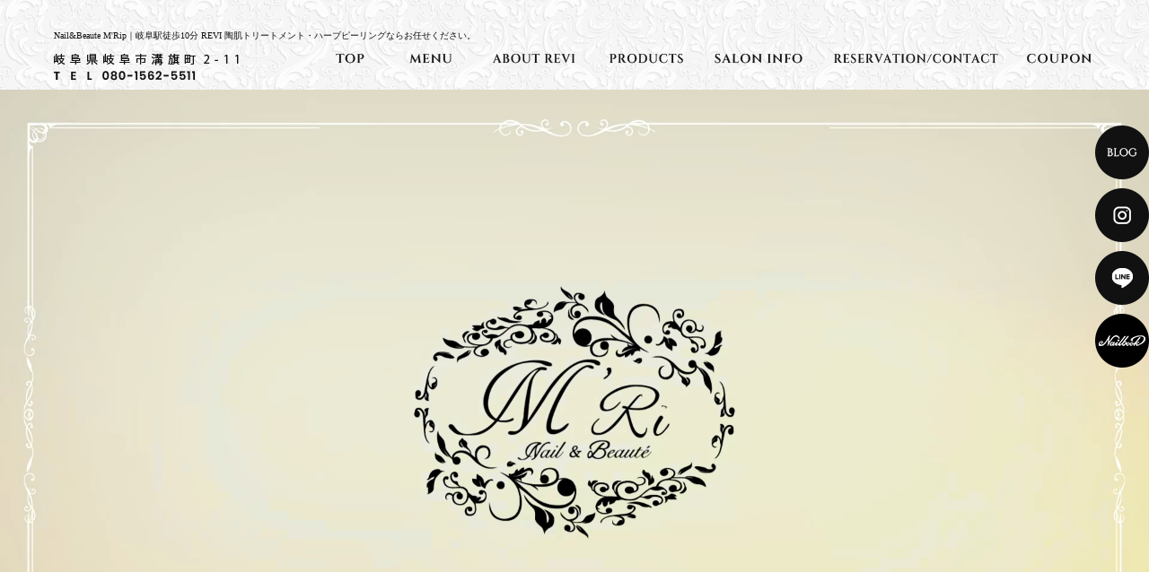

--- FILE ---
content_type: text/html; charset=UTF-8
request_url: https://www.m-rip.net/
body_size: 11219
content:
<!DOCTYPE html>
<html lang="ja">
<head>
<!-- ▼Googleアナリティクスタグ▼ -->

<!-- ▲Googleアナリティクスタグ▲ -->
<link rel='dns-prefetch' href='//www.google.com' />
<link rel='dns-prefetch' href='//s.w.org' />
<link rel="alternate" type="application/rss+xml" title="Nail&amp;Beaute M&#039;Rip &raquo; フィード" href="https://www.m-rip.net/feed" />
<link rel="alternate" type="application/rss+xml" title="Nail&amp;Beaute M&#039;Rip &raquo; コメントフィード" href="https://www.m-rip.net/comments/feed" />
		<script type="text/javascript">
			window._wpemojiSettings = {"baseUrl":"https:\/\/s.w.org\/images\/core\/emoji\/11\/72x72\/","ext":".png","svgUrl":"https:\/\/s.w.org\/images\/core\/emoji\/11\/svg\/","svgExt":".svg","source":{"concatemoji":"https:\/\/www.m-rip.net\/60015744\/wp-includes\/js\/wp-emoji-release.min.js?ver=4.9.8"}};
			!function(a,b,c){function d(a,b){var c=String.fromCharCode;l.clearRect(0,0,k.width,k.height),l.fillText(c.apply(this,a),0,0);var d=k.toDataURL();l.clearRect(0,0,k.width,k.height),l.fillText(c.apply(this,b),0,0);var e=k.toDataURL();return d===e}function e(a){var b;if(!l||!l.fillText)return!1;switch(l.textBaseline="top",l.font="600 32px Arial",a){case"flag":return!(b=d([55356,56826,55356,56819],[55356,56826,8203,55356,56819]))&&(b=d([55356,57332,56128,56423,56128,56418,56128,56421,56128,56430,56128,56423,56128,56447],[55356,57332,8203,56128,56423,8203,56128,56418,8203,56128,56421,8203,56128,56430,8203,56128,56423,8203,56128,56447]),!b);case"emoji":return b=d([55358,56760,9792,65039],[55358,56760,8203,9792,65039]),!b}return!1}function f(a){var c=b.createElement("script");c.src=a,c.defer=c.type="text/javascript",b.getElementsByTagName("head")[0].appendChild(c)}var g,h,i,j,k=b.createElement("canvas"),l=k.getContext&&k.getContext("2d");for(j=Array("flag","emoji"),c.supports={everything:!0,everythingExceptFlag:!0},i=0;i<j.length;i++)c.supports[j[i]]=e(j[i]),c.supports.everything=c.supports.everything&&c.supports[j[i]],"flag"!==j[i]&&(c.supports.everythingExceptFlag=c.supports.everythingExceptFlag&&c.supports[j[i]]);c.supports.everythingExceptFlag=c.supports.everythingExceptFlag&&!c.supports.flag,c.DOMReady=!1,c.readyCallback=function(){c.DOMReady=!0},c.supports.everything||(h=function(){c.readyCallback()},b.addEventListener?(b.addEventListener("DOMContentLoaded",h,!1),a.addEventListener("load",h,!1)):(a.attachEvent("onload",h),b.attachEvent("onreadystatechange",function(){"complete"===b.readyState&&c.readyCallback()})),g=c.source||{},g.concatemoji?f(g.concatemoji):g.wpemoji&&g.twemoji&&(f(g.twemoji),f(g.wpemoji)))}(window,document,window._wpemojiSettings);
		</script>
		<style type="text/css">
img.wp-smiley,
img.emoji {
	display: inline !important;
	border: none !important;
	box-shadow: none !important;
	height: 1em !important;
	width: 1em !important;
	margin: 0 .07em !important;
	vertical-align: -0.1em !important;
	background: none !important;
	padding: 0 !important;
}
</style>
<link rel='stylesheet' id='simplamodalwindow-css'  href='https://www.m-rip.net/60015744/wp-content/plugins/light-box-miyamoto/SimplaModalwindow/jquery.SimplaModalwindow.css?ver=4.9.8' type='text/css' media='all' />
<link rel='stylesheet' id='contact-form-7-css'  href='https://www.m-rip.net/60015744/wp-content/plugins/contact-form-7/includes/css/styles.css?ver=5.1.6' type='text/css' media='all' />
<link rel='stylesheet' id='contact-form-7-confirm-css'  href='https://www.m-rip.net/60015744/wp-content/plugins/contact-form-7-add-confirm/includes/css/styles.css?ver=5.1' type='text/css' media='all' />
<link rel='stylesheet' id='toc-screen-css'  href='https://www.m-rip.net/60015744/wp-content/plugins/table-of-contents-plus/screen.min.css?ver=1509' type='text/css' media='all' />
<link rel='stylesheet' id='addtoany-css'  href='https://www.m-rip.net/60015744/wp-content/plugins/add-to-any/addtoany.min.css?ver=1.15' type='text/css' media='all' />
<script type='text/javascript' src='https://www.m-rip.net/60015744/wp-includes/js/jquery/jquery.js?ver=1.12.4'></script>
<script type='text/javascript' src='https://www.m-rip.net/60015744/wp-includes/js/jquery/jquery-migrate.min.js?ver=1.4.1'></script>
<script type='text/javascript' src='https://www.m-rip.net/60015744/wp-content/plugins/light-box-miyamoto/SimplaModalwindow/jquery.SimplaModalwindow.js?ver=1.7.1'></script>
<script type='text/javascript' src='https://www.m-rip.net/60015744/wp-content/plugins/add-to-any/addtoany.min.js?ver=1.1'></script>
<link rel='https://api.w.org/' href='https://www.m-rip.net/wp-json/' />
<link rel="canonical" href="https://www.m-rip.net/" />
<link rel='shortlink' href='https://www.m-rip.net/' />
<link rel="alternate" type="application/json+oembed" href="https://www.m-rip.net/wp-json/oembed/1.0/embed?url=https%3A%2F%2Fwww.m-rip.net%2F" />
<link rel="alternate" type="text/xml+oembed" href="https://www.m-rip.net/wp-json/oembed/1.0/embed?url=https%3A%2F%2Fwww.m-rip.net%2F&#038;format=xml" />

<script data-cfasync="false">
window.a2a_config=window.a2a_config||{};a2a_config.callbacks=[];a2a_config.overlays=[];a2a_config.templates={};a2a_localize = {
	Share: "共有",
	Save: "ブックマーク",
	Subscribe: "購読",
	Email: "メール",
	Bookmark: "ブックマーク",
	ShowAll: "すべて表示する",
	ShowLess: "小さく表示する",
	FindServices: "サービスを探す",
	FindAnyServiceToAddTo: "追加するサービスを今すぐ探す",
	PoweredBy: "Powered by",
	ShareViaEmail: "メールでシェアする",
	SubscribeViaEmail: "メールで購読する",
	BookmarkInYourBrowser: "ブラウザにブックマーク",
	BookmarkInstructions: "このページをブックマークするには、 Ctrl+D または \u2318+D を押下。",
	AddToYourFavorites: "お気に入りに追加",
	SendFromWebOrProgram: "任意のメールアドレスまたはメールプログラムから送信",
	EmailProgram: "メールプログラム",
	More: "詳細&#8230;"
};

(function(d,s,a,b){a=d.createElement(s);b=d.getElementsByTagName(s)[0];a.async=1;a.src="https://static.addtoany.com/menu/page.js";b.parentNode.insertBefore(a,b);})(document,"script");
</script>
<script>
  (function(i,s,o,g,r,a,m){i['GoogleAnalyticsObject']=r;i[r]=i[r]||function(){
  (i[r].q=i[r].q||[]).push(arguments)},i[r].l=1*new Date();a=s.createElement(o),
  m=s.getElementsByTagName(o)[0];a.async=1;a.src=g;m.parentNode.insertBefore(a,m)
  })(window,document,'script','https://www.google-analytics.com/analytics.js','ga');

  ga('create', 'UA-82658700-1', 'auto');
  gtag('config', 'G-4XVXM0B1EB');
  ga('send', 'pageview');

</script>
<style type="text/css">div#toc_container {width: 50%;}</style><meta charset="UTF-8" />
<meta name="viewport" content="width=1400">
<meta name="format-detection" content="telephone=no">
<meta property="og:image" content="https://www.m-rip.net/apple-touch-icon.png"><title>Nail&Beaute M'Rip｜岐阜駅徒歩10分 REVI 陶肌トリートメント・ハーブピーリングならお任せください。</title>
<link rel="profile" href="https://gmpg.org/xfn/11" />
<link rel="stylesheet" type="text/css" media="all" href="https://www.m-rip.net/60015744/wp-content/themes/multipress/style.css" />
<link rel="stylesheet" type="text/css" media="all" href="https://www.m-rip.net/60015744/wp-content/themes/multipress/theme.css" />
<link rel="stylesheet" type="text/css" media="all" href="https://www.m-rip.net/60015744/wp-content/themes/multipress/common.css" />
<link rel="icon" href="https://www.m-rip.net/favicon.ico" />
<link rel="apple-touch-icon" type="image/png" sizes="240x240" href="/apple-touch-icon.png">
<link rel="stylesheet" type="text/css" media="all" href="/files/files_common.css" />
<link rel="stylesheet" type="text/css" media="all" href="/files/files_pc.css" />

<link rel="pingback" href="https://www.m-rip.net/60015744/xmlrpc.php" />
<link rel='dns-prefetch' href='//www.google.com' />
<link rel='dns-prefetch' href='//s.w.org' />
<link rel="alternate" type="application/rss+xml" title="Nail&amp;Beaute M&#039;Rip &raquo; フィード" href="https://www.m-rip.net/feed" />
<link rel="alternate" type="application/rss+xml" title="Nail&amp;Beaute M&#039;Rip &raquo; コメントフィード" href="https://www.m-rip.net/comments/feed" />
<script type='text/javascript' src='https://www.m-rip.net/60015744/wp-includes/js/wp-embed.min.js?ver=4.9.8'></script>
<link rel='https://api.w.org/' href='https://www.m-rip.net/wp-json/' />
<link rel="canonical" href="https://www.m-rip.net/" />
<link rel='shortlink' href='https://www.m-rip.net/' />
<link rel="alternate" type="application/json+oembed" href="https://www.m-rip.net/wp-json/oembed/1.0/embed?url=https%3A%2F%2Fwww.m-rip.net%2F" />
<link rel="alternate" type="text/xml+oembed" href="https://www.m-rip.net/wp-json/oembed/1.0/embed?url=https%3A%2F%2Fwww.m-rip.net%2F&#038;format=xml" />

<script data-cfasync="false">
window.a2a_config=window.a2a_config||{};a2a_config.callbacks=[];a2a_config.overlays=[];a2a_config.templates={};
(function(d,s,a,b){a=d.createElement(s);b=d.getElementsByTagName(s)[0];a.async=1;a.src="https://static.addtoany.com/menu/page.js";b.parentNode.insertBefore(a,b);})(document,"script");
</script>
<script>
  (function(i,s,o,g,r,a,m){i['GoogleAnalyticsObject']=r;i[r]=i[r]||function(){
  (i[r].q=i[r].q||[]).push(arguments)},i[r].l=1*new Date();a=s.createElement(o),
  m=s.getElementsByTagName(o)[0];a.async=1;a.src=g;m.parentNode.insertBefore(a,m)
  })(window,document,'script','https://www.google-analytics.com/analytics.js','ga');

  ga('create', 'UA-82658700-1', 'auto');
  gtag('config', 'G-4XVXM0B1EB');
  ga('send', 'pageview');

</script>
<style type="text/css">div#toc_container {width: 50%;}</style>




<meta name="description" content="岐阜県岐阜市のプライベートサロンNail&Beaute M'Rip（ﾈｲﾙｱﾝﾄﾞﾋﾞｭｰﾃｨｰｴﾑﾘｯﾌﾟ）です。お客様1人1人に合わせたカウンセリングやケア、ご提案を行っております。またプライベートサロンなので、女性・男性問わず周りを気にする事なく施術を受けることができます。駐車場完備、お子様連れも大歓迎です。" />
<meta name="keywords" content="脱毛,岐阜市,ネイル,ハーブピーリング,自爪育成,毛穴,小顔" />

<script type="text/javascript" src="/files/js/effect_pc.js"></script>
<link rel="stylesheet" href="/files/Gallery-master/css/blueimp-gallery.min.css">
<script src="/files/Gallery-master/js/blueimp-gallery.min.js"></script>


<!-- OGPここから -->
<meta property="fb:app_id" content="" />
<meta property="og:type" content="website" />
<meta property="og:locale" content="ja_JP" />
<meta property="og:description" content="">
<meta property="og:title" content="Nail&amp;Beaute M&#039;Rip">
<meta property="og:url" content="https://www.m-rip.net/">
<meta property="og:image" content="https://www.m-rip.net/apple-touch-icon.png">
<meta property="og:site_name" content="Nail&amp;Beaute M&#039;Rip">
<!-- OGPここまで -->
</head>


<body id="page_6"  class="blog">

<div id="wrapper">
<div id="blueimp-gallery" class="blueimp-gallery blueimp-gallery-controls">
    <div class="slides"></div>
    <h3 class="title"></h3>
    <p class="description"></p>
    <a class="prev">‹</a>
    <a class="next">›</a>
    <a class="close">×</a>
    <a class="play-pause"></a>
    <ol class="indicator"></ol>
</div>

	<div id="branding_box">

	<h1 id="site-description">
<a href="https://www.m-rip.net/" title="Nail&amp;Beaute M&#039;Rip" rel="home">Nail&Beaute M'Rip｜岐阜駅徒歩10分 REVI 陶肌トリートメント・ハーブピーリングならお任せください。</a>
	</h1>


<div id="header_information" class="post">

	
<div class="post-data">
<div class="main_header">
<a href="/"><img src="/files/sp1.gif" width="240" height="100" /></a>
</div></div>

<div class="clear_float"></div>

	
</div><!-- #header_information -->


	<div id="access" role="navigation">
		<div class="menu-header"><ul id="menu-gnavi" class="menu"><li id="menu-item-34" class="gnavi11 menu-item menu-item-type-post_type menu-item-object-page menu-item-home current-menu-item page_item page-item-6 current_page_item menu-item-34"><a href="https://www.m-rip.net/">トップページ</a></li>
<li id="menu-item-1160" class="gnavi12 menu-item menu-item-type-custom menu-item-object-custom menu-item-has-children menu-item-1160"><a href="/nail">MENU</a>
<ul class="sub-menu">
	<li id="menu-item-1379" class="sub-gnavi2 menu-item menu-item-type-post_type menu-item-object-page menu-item-1379"><a href="https://www.m-rip.net/datsumou">脱毛</a></li>
	<li id="menu-item-35" class="sub-gnavi2 menu-item menu-item-type-post_type menu-item-object-page menu-item-35"><a href="https://www.m-rip.net/nail">ネイル</a></li>
	<li id="menu-item-33" class="sub-gnavi2 menu-item menu-item-type-post_type menu-item-object-page menu-item-33"><a href="https://www.m-rip.net/esthetic">エステ</a></li>
</ul>
</li>
<li id="menu-item-32" class="gnavi13 menu-item menu-item-type-post_type menu-item-object-page menu-item-32"><a href="https://www.m-rip.net/revi">REVIについて</a></li>
<li id="menu-item-1015" class="gnavi14 menu-item menu-item-type-post_type menu-item-object-page menu-item-1015"><a href="https://www.m-rip.net/item">商品販売</a></li>
<li id="menu-item-1016" class="gnavi15 menu-item menu-item-type-post_type menu-item-object-page menu-item-1016"><a href="https://www.m-rip.net/info">Salon Info</a></li>
<li id="menu-item-84" class="gnavi16 menu-item menu-item-type-post_type menu-item-object-page menu-item-84"><a href="https://www.m-rip.net/contact">ご予約・お問い合わせ</a></li>
<li id="menu-item-31" class="gnavi17 menu-item menu-item-type-post_type menu-item-object-page menu-item-31"><a target="_blank" href="https://www.m-rip.net/coupon">初回限定クーポン</a></li>
</ul></div>	</div><!-- #access -->

	</div><!-- #branding_box -->
      

<div class="black-screen">
  <div class="inner"></div>
</div>
<script type="text/javascript">
  <!--
  // 画面が読み込まれた場合かつ、リサイズされた場合に呼び出される
  // １度だけ実行される様にする
  jQuery(
    function($) {
      $(document).ready(function() {
        //HTMLが読み込まれた段階でここの命令が実行されます
        $(".black-screen").insertBefore('body');
      });

      $(window).load(function() {
        //画像などが読み込まれた後にここの命令が実行されます
        $(".black-screen").remove();
      });
    }
  );
  //
  -->
</script>

<div id="video_teaser" class="entry_teaser_6">
  <div id="video_teaser_inner">
    <video src="/files/promotion.mp4" width="1920" poster="/files/promotion.jpg" onclick="this.play();" autoplay muted loop playsinline>
      <object data="/files/promotion.mp4" type="video/mp4" width="1920">
        <param name="src" value="/files/promotion.mp4">
        <param name="autoplay" value="true">
        <param name="quality" value="autolow" />
        <param name="wmode" value="transparent" />
        <embed src="/files/promotion.mp4" width="1920" autoplay="true">
      </object>
    </video>
  </div>
  <script type="text/javascript">
    jQuery(function($) {
      // 動画の元サイズを設定
      var ORG_W = 1920;
      var ORG_H = 1080;

      $(window).on('load resize', setSize);
      $('#video_teaser, #video_teaser video, #video_teaser object').on('load', setSize);

      function setSize() {
        var winW = $(window).width();
        if (winW <= 1200) {
          // 巾固定
          $('#video_teaser').width('1200px');
        } else if (ORG_W <= winW) {
          // 巾固定
          $('#video_teaser').width(ORG_W);
        } else {
          // レスポンシブ
          $('#video_teaser').width('100%');
        }
        $('#video_teaser').height(Math.floor($('#video_teaser').width() * (ORG_H / ORG_W)));

        $('#video_teaser video').width('100%');
        $('#video_teaser video').height('auto');

        $('#branding_box').height($('#video_teaser').height());

        $('#video_teaser').css({
          'left': Math.floor(winW - $('#video_teaser').width()) / 2 + 'px'
        });
      }

      var v = $('#video_teaser video').get(0);
      v.load();
      v.play();
      v.muted = true;
      v.autoplay = true;
      v.addEventListener('ended', function() {
        // 動画終了後のアクションをこちらに記述
      });
    });
  </script>
</div>

<div id="outer_block">
<div id="inner_block">

	<div id="main">


		<div id="container_top">

			<div id="content" role="main">


<div id="vwm09yxcxp7w5igklw2z" class="nd_01 nd01_6 post easys_content">
<div class="easys_content_inner" id="links_vwm09yxcxp7w5igklw2z">




<div class="clear_float"></div><div class="img_display img_display_1026">             
             <div class=" margin-bottom_50 field_1col">
               <div class="eyecatch set_width">
                 <a href="/revi">
                   <img src="https://www.m-rip.net/60015744/wp-content/uploads/2021/09/banner_revi.png" alt="banner_revi">
                 </a>
               </div>
             </div></div>
</div>
</div>

<div id="xm69rbkf73fp28cqv0a7" class="nd_01 nd01_6 post easys_content">
<div class="easys_content_inner" id="links_xm69rbkf73fp28cqv0a7">


<div class="clear_float"></div><div class="img_display img_display_1028">             
             <div class="float_left field_2col margin-bottom_30">
               <div class="eyecatch set_width">
                 <a href="/nail">
                   <img src="https://www.m-rip.net/60015744/wp-content/uploads/2021/09/half_bnr_nail.jpg" alt="half_bnr_nail">
                 </a>
               </div>
             </div>             
             <div class="float_right field_2col margin-bottom_30">
               <div class="eyecatch set_width">
                 <a href="/esthetic">
                   <img src="https://www.m-rip.net/60015744/wp-content/uploads/2021/09/half_bnr_esthe.jpg" alt="half_bnr_esthe">
                 </a>
               </div>
             </div><div class="clear_float"></div></div>
</div>
</div>

<div id="rzrst4wge8tpirm87c1s" class="nd_01 nd01_6 post easys_content">
<div class="easys_content_inner" id="links_rzrst4wge8tpirm87c1s">




<div class="clear_float"></div><div class="img_display img_display_1390">             
             <div class=" margin-bottom_50 field_1col">
               <div class="eyecatch set_width">
                 <a href="/datsumou">
                   <img src="https://www.m-rip.net/60015744/wp-content/uploads/2023/11/bnr_hairrenoval.jpg" alt="bnr_hairrenoval">
                 </a>
               </div>
             </div></div>
</div>
</div>

<div id="gwrsqipnr0oufj3af8ne" class="nb_01 nb01_6 post easys_content">
<div class="easys_content_inner">


<div class="entry_post post_margin entry_post_1119">


  

  
<h2 class="headline_title title_1119 type-A">ネイル・REVI陶肌トリートメント・脱毛なら、Nail＆Beaute M’rip</h2>
  
                <div class="text_box text text_size_large float_left">
                  <div class="post_data margin-bottom_15"><p>Nail＆Beaute M&#8217;Rip （ネイルアンドビューティー エムリップ）は、岐阜駅から徒歩10分ほどのネイル＆エステ 自宅兼のプライベートサロンです。</p>
<p>自宅サロンは入りづらいと思われがちですが、<br />
初めてご来店のお客様にはお店の外でお出迎えいたしますので、道に迷ったり、どこか分からないなどといったご心配は無用です。</p>
<p>始めは緊張されるかもしれませんが、仲の良い友達の家に遊びに行くような感覚で来てください♪</p>
</div><!-- /post_data -->
  </div><!-- /text_box -->
  
          <div class="eyecatch margin-bottom_10  img_size_small float_right">
            <img src="https://www.m-rip.net/60015744/wp-content/uploads/2021/10/be73d4f2d281dc5b523319568e73cc64.jpg" alt="Nail&Beaute M'Rip｜岐阜駅徒歩10分 REVI 陶肌トリートメント・ハーブピーリングならお任せください。" />
          </div><!-- /eyecatch -->  
  
  

  <div class="sub_post sub_post_0">
                  <div class="sub_post_texts_outer  text_size_large float_left  float_left">                      <h4 class="mid_sub_entry_title title_1119 clear_float">ジェルネイル・スカルプネイル</h4>
              <div class="post_data"><p>JNA認定サロンのを取得し、安心・安全なサロンとしてOPENいたしました。</p>
<p>ネイルサロンに特化した保険に加入し、今でも資格を取得し続け少しでもより希望に沿うネイルをご提供できるよう、豊富なパーツなどを取り揃え、お客様にご安心・ご納得いただける施術を心掛けております。</p>
<p>男性は女性同伴の場合、ご利用いただけるサロンです。気兼ねなくご来店を、お待ちしております♪</p>
</div><!-- /post_data --></div><!-- /sub_post_texts_outer --><div class="img_box img_size_small float_right">
                  <div class="img_box img_box_0 margin-bottom_10">
                    <img src="https://www.m-rip.net/60015744/wp-content/uploads/2021/10/6ffbb127d044e99a785451d0f7a51907.jpg" alt="Nail&Beaute M'Rip｜岐阜駅徒歩10分 REVI 陶肌トリートメント・ハーブピーリングならお任せください。1" />
                    
                  </div><!-- /img_box_0 --></div><!-- /img_box --></div><!-- /sub_post --><div class="sub_post sub_post_1">
                  <div class="sub_post_texts_outer  text_size_large float_left  float_left">                      <h4 class="mid_sub_entry_title title_1119 clear_float">ハーブ陶肌トリートメントREVI（ルヴィ）</h4>
              <div class="post_data"><p>女性の「いつまでも美しくありたい」という願いを叶えるため、<br />
豊富な知識と経験をもとに、長年考えてきた想いを形にし、誕生したブランドが「REVI(ルヴィ)」です。</p>
<p>美しくきめ細やかな肌を守り肌細胞の若返りを促すために、希少な植物由来を使用した幹細胞と植物エキスを配合。</p>
<p>天然成分で作られているので、肌の弱い方でも安心してご利用・使用できます。</p>
</div><!-- /post_data -->          <p class="sub_text_btn  btn_align_center"><a href="/revi">REVIについてはこちらをご覧ください</a></p></div><!-- /sub_post_texts_outer --><div class="img_box img_size_small float_right">
                  <div class="img_box img_box_0 margin-bottom_10">
                    <img src="https://www.m-rip.net/60015744/wp-content/uploads/2021/09/e53cb459f658593ef9c62f76d13311fa.png" alt="スクリーンショット 2024-01-06 164827" />
                    
                  </div><!-- /img_box_0 --></div><!-- /img_box --></div><!-- /sub_post --><div class="sub_post sub_post_2">
                  <div class="sub_post_texts_outer  text_size_large float_left  float_left">                      <h4 class="mid_sub_entry_title title_1119 clear_float">脱毛・光フォトフェイシャル</h4>
              <div class="post_data"><p>この度、当サロンで脱毛・光フェイシャル・光バストメイク(UP)を導入いたしました。</p>
<p>是非、ご興味の有る方は、お気軽にお声掛け下さい。<br />
またお友達等、ご紹介して頂けたら幸いです♡</p>
<p>ジェルを使用ないので不快感ゼロ！！<br />
<span style="font-size: 18pt;"><em><strong>岐阜県初導入の<br />
【厚生労働省】【経済産業省】<br />
</strong></em></span><span style="font-size: 18pt;"><em><strong>認定脱毛複合機器になります♡</strong></em></span><br />
<span style="font-size: 18pt;"><em><strong>♡美容ライト適合審査合格機器♡</strong></em></span><br />
<span style="color: #ff00ff;">この国の安全基準を満たす脱毛複合機器は全体の機械の1割なんです♡</span><br />
<em><strong><span style="font-size: 18pt;">当サロンでは、</span><span style="font-size: 18pt;">お客様への</span></strong></em></p>
<p><em><strong><span style="font-size: 18pt;">【安心・安全・効果重視】を<br />
</span></strong></em><em><strong><span style="font-size: 18pt;">ご提供致します♡</span></strong></em></p>
<p>&nbsp;</p>
<p>&nbsp;</p>
</div><!-- /post_data -->          <p class="sub_text_btn  btn_align_left"><a href="https://www.m-rip.net/datsumou">メニューはコチラから</a></p></div><!-- /sub_post_texts_outer --><div class="img_box img_size_small float_right">
                  <div class="img_box img_box_0 margin-bottom_10">
                    <img src="https://www.m-rip.net/60015744/wp-content/uploads/2023/10/e7aaeb999e05f2af8d97fa077061cd3d.jpg" alt="DSC_4356-mini　ハンドピース" />
                    
                  </div><!-- /img_box_0 --></div><!-- /img_box --></div><!-- /sub_post -->
</div><!-- /entry_post -->
</div><!-- /easys_content_inner -->
</div><!-- /easys_content -->


<div id="hbqzb1sy2g8pnjujw8aq" class="ns_01 ns01_6 post easys_content">
<div class="easys_content_inner">


<div class="entry_post post_margin entry_post_1409">


  <h2 class="headline_title title_1409">PR動画こちらからご覧いただけます</h2>
  <div class="post-html margin-bottom_20"><iframe width="560" height="315" src="https://www.youtube.com/embed/ZbQG33a0LFg?si=AOH9eJxXKk2Ay-Hh" title="YouTube video player" frameborder="0" allow="accelerometer; autoplay; clipboard-write; encrypted-media; gyroscope; picture-in-picture; web-share" allowfullscreen></iframe></div>
</div>
</div>
</div>
<style>
.inner{
  overflow: scroll;
}
ul,li {
	list-style: none;
	margin: 0;
	padding: 0;
}
</style>
<script type="text/javascript" src="/files/js/infiniteslide.js"></script>
<script type="text/javascript" src="/files/js/jquery.pause.min.js"></script>
<script type="text/javascript">
jQuery(window).load(function(){
	jQuery('#slideaeck6reiqw18r8v0nlah').infiniteslide({
		'height': 400,                    // 高さを指定
		'speed': 66000,     // スピードを指定
		'direction' : 'left',	// スライドする向きを指定
		'pauseonhover': false,	// マウスオーバーでストップするかを指定
                'clone':2	});
});
</script>
<div id="aeck6reiqw18r8v0nlah" class="np_04 np04_1121 post easys_content">
    <div>
    <div id="slideaeck6reiqw18r8v0nlah" class="inner">
        <ul>
              
                <li><img src="https://www.m-rip.net/60015744/wp-content/uploads/2021/09/line_oa_chat_240106_160630_group_3.jpg" alt="" height="400" /></li>              
                <li><img src="https://www.m-rip.net/60015744/wp-content/uploads/2021/09/line_oa_chat_240106_160627_group_3.jpg" alt="" height="400" /></li>              
                <li><img src="https://www.m-rip.net/60015744/wp-content/uploads/2021/09/line_oa_chat_240106_160627_group_0.jpg" alt="" height="400" /></li>              
                <li><img src="https://www.m-rip.net/60015744/wp-content/uploads/2021/09/line_oa_chat_240106_160627_group_1.jpg" alt="" height="400" /></li>              
                <li><img src="https://www.m-rip.net/60015744/wp-content/uploads/2021/09/line_oa_chat_240106_160627_group_2.jpg" alt="" height="400" /></li>              
                <li><img src="https://www.m-rip.net/60015744/wp-content/uploads/2021/09/line_oa_chat_240106_160630_group_2.jpg" alt="" height="400" /></li>              
                <li><img src="https://www.m-rip.net/60015744/wp-content/uploads/2021/09/line_oa_chat_240106_161134-e1704529463776.jpg" alt="" height="400" /></li>              
                <li><img src="https://www.m-rip.net/60015744/wp-content/uploads/2021/09/line_oa_chat_240106_160630_group_0.jpg" alt="" height="400" /></li>              
                <li><img src="https://www.m-rip.net/60015744/wp-content/uploads/2021/09/line_oa_chat_240106_160935-e1704529546118.jpg" alt="" height="400" /></li>              
                <li><img src="https://www.m-rip.net/60015744/wp-content/uploads/2021/09/line_oa_chat_240106_160630_group_1.jpg" alt="" height="400" /></li>              
                <li><img src="https://www.m-rip.net/60015744/wp-content/uploads/2021/09/line_oa_chat_240106_160627_group_4.jpg" alt="" height="400" /></li>        </ul>
    </div>
    </div>
</div>

<div id="izgjhtma47bqle9x9x4t" class="nk_01 nk01_6 post easys_content">
<div class="easys_content_inner">



  
<h2 class="headline_title title_1199 type-A">ネイルギャラリー・フェイシャルは<br>こちらをご覧ください</h2><div class="clear_float"></div>
</div>
</div>

<div id="cwlgqok2na6agdejcf31" class="nd_01 nd01_6 post easys_content">
<div class="easys_content_inner" id="links_cwlgqok2na6agdejcf31">


<div class="clear_float"></div><div class="img_display img_display_1189">             
             <div class="float_left field_2col margin-bottom_30">
               <div class="eyecatch set_width">
                 <a href="https://instagram.com/m.rip_nail.beaute?utm_medium=copy_link" target="_blank">
                   <img src="https://www.m-rip.net/60015744/wp-content/uploads/2021/10/half_bnr_insta.png" alt="half_bnr_insta">
                 </a>
               </div>
             </div>             
             <div class="float_right field_2col margin-bottom_30">
               <div class="eyecatch set_width">
                 <a href="https://nailbook.jp/nail-salon/16285/" target="_blank">
                   <img src="https://www.m-rip.net/60015744/wp-content/uploads/2021/10/half_bnr_nailbook.png" alt="half_bnr_nailbook">
                 </a>
               </div>
             </div><div class="clear_float"></div></div>
</div>
</div>

<div id="itblrt1oiznknknstmdu" class="nd_01 nd01_6 post easys_content">
<div class="easys_content_inner" id="links_itblrt1oiznknknstmdu">


<div class="clear_float"></div><div class="img_display img_display_1192">             
             <div class="float_left field_2col margin-bottom_30">
               <div class="eyecatch set_width">
                 <a href="https://www.nail.or.jp/nintei/salon/chubu/gifu/index.html" target="_blank">
                   <img src="https://www.m-rip.net/60015744/wp-content/uploads/2021/10/half_bnr_jan.png" alt="half_bnr_jan">
                 </a>
               </div>
             </div>             
             <div class="float_right field_2col margin-bottom_30">
               <div class="eyecatch set_width">
                 <a href="https://g-rosso.jp/" target="_blank">
                   <img src="https://www.m-rip.net/60015744/wp-content/uploads/2021/10/half_bnr_revi.png" alt="half_bnr_revi">
                 </a>
               </div>
             </div><div class="clear_float"></div></div>
</div>
</div>

<div id="u8agjvrv1jvz2qv0h33b" class="nd_01 nd01_6 post easys_content">
<div class="easys_content_inner" id="links_u8agjvrv1jvz2qv0h33b">




<div class="clear_float"></div><div class="img_display img_display_1195">             
             <div class=" margin-bottom_50 field_1col">
               <div class="eyecatch set_width">
                 <a href="https://lin.ee/61aFkUb" target="_blank">
                   <img src="https://www.m-rip.net/60015744/wp-content/uploads/2021/10/banner_line.png" alt="banner_line">
                 </a>
               </div>
             </div></div>
</div>
</div>

<div id="e96l9morsqilv32b67m0" class="nk_01 nk01_6 post easys_content">
<div class="easys_content_inner">



  
<div class="entry_title title_1030 type-B">
  <h3>NEWS</h3>
    <span class="read_more_btn"><a href="https://www.m-rip.net/blog" target="_self"><img src="/files/sp1.gif" alt="詳しくはこちら" width="120" height="40" /></a></span>
</div><div class="clear_float"></div>
</div>
</div>

<div id="mcjm4i1sgutqg0x0egdd" class="nm_01 nm01_6 post easys_content">
<div class="easys_content_inner">



<div class="blog_post blog_post_1382 margin-bottom_40">

  
  
      <div class="post_data text_size_full">
        <span class="date_area">2023年10月28日</span>
        <span class="post_title_list"><a href="https://www.m-rip.net/archives/1382">岐阜県初導入の厚生労働省・経済産業省認定脱毛複合機器 になりま！！♡美容ライト適合審査合格機器♡</a></span>
        <span class="news_small_text">この度、当サロンで脱毛・光フェイシャル・光バストメイク(UP)を導入する運びになりました！！
R5/11月1日~R6/1月31日の3ヶ月間、導入キャンペーンと...<a href="https://www.m-rip.net/archives/1382" alt="続きを読む">続きを読む</a></span>
      </div>
</div>

<div class="blog_post blog_post_1366 margin-bottom_40">

  
          <div class="eyecatch blog_thumb float_right">
            <a href="https://www.m-rip.net/archives/1366">
              <img alt="image0_2.jpeg" src="https://www.m-rip.net/60015744/wp-content/uploads/2023/08/image0_2-400x400.jpeg" />
            </a>
          </div>
  
      <div class="post_data blog_list_text_size">
        <span class="date_area">2023年8月31日</span>
        <span class="post_title_list"><a href="https://www.m-rip.net/archives/1366">REVI(ルヴィ)フェイシャル岐阜</a></span>
        <span class="news_small_text">
お客様&#x2728;Before After&#x2728;&#xfe0f;
いつも有難う御座います&#x1f60a;

水分量 15⇒46(31%-...<a href="https://www.m-rip.net/archives/1366" alt="続きを読む">続きを読む</a></span>
      </div>
</div>

<div class="blog_post blog_post_1359 margin-bottom_40">

  
          <div class="eyecatch blog_thumb float_right">
            <a href="https://www.m-rip.net/archives/1359">
              <img alt="image1_2.jpeg" src="https://www.m-rip.net/60015744/wp-content/uploads/2023/08/image1_2-400x400.jpeg" />
            </a>
          </div>
  
      <div class="post_data blog_list_text_size">
        <span class="date_area">2023年8月23日</span>
        <span class="post_title_list"><a href="https://www.m-rip.net/archives/1359">夏ネイル特集</a></span>
        <span class="news_small_text">    
﻿岐阜市でこだわりのネイルをお届けしています&#x2763;&#xfe0f;最近は、ジェルチップ等が流行っていますが…
当店はスカルプチュアで長さ出...<a href="https://www.m-rip.net/archives/1359" alt="続きを読む">続きを読む</a></span>
      </div>
</div>

<div class="blog_post blog_post_1355 margin-bottom_40">

  
          <div class="eyecatch blog_thumb float_right">
            <a href="https://www.m-rip.net/archives/1355">
              <img alt="image0.jpeg" src="https://www.m-rip.net/60015744/wp-content/uploads/2023/08/image0-400x400.jpeg" />
            </a>
          </div>
  
      <div class="post_data blog_list_text_size">
        <span class="date_area">2023年8月18日</span>
        <span class="post_title_list"><a href="https://www.m-rip.net/archives/1355">Hey Switch 巻き爪ケア</a></span>
        <span class="news_small_text"> 
昨年の11月から当店でもスタートしました&#x203c;&#xfe0f;
Hey Switchの巻き爪ケア&#x203c;&#xfe0f;

特殊なジ...<a href="https://www.m-rip.net/archives/1355" alt="続きを読む">続きを読む</a></span>
      </div>
</div>

<div class="blog_post blog_post_1354 margin-bottom_40">

  
  
      <div class="post_data text_size_full">
        <span class="date_area">2022年9月29日</span>
        <span class="post_title_list"><a href="https://www.m-rip.net/archives/1354">3Dネイル&#x1f485;</a></span>
        <span class="news_small_text">皆さまおはよう御座います&#x1f647;&#x200d;&#x2640;&#xfe0f;&#x2728;

少し前にネイルブック、InstagramにÜP...<a href="https://www.m-rip.net/archives/1354" alt="続きを読む">続きを読む</a></span>
      </div>
</div>
</div>
</div>

<div id="z1id5rv3xi14yo7341b2" class="nf_02 nf02_6 post easys_content">
<div class="easys_content_inner">


<div class="entry_post post_margin entry_post_1118">


  

  
<div class="entry_title title_1118 type-B">
  <h3>Salon Info</h3>
    <span class="read_more_btn"><a href="https://www.m-rip.net/info" target="_self"><img src="/files/sp1.gif" alt="詳しくはこちら" width="120" height="40" /></a></span>
</div>
  
          <div class="table_area width_one_column margin-bottom_40">
            <table width="100%" border="0" cellspacing="0" cellpadding="0">
              <tr>
               <td class="td_name name_cell_1">店舗名</td>
               <td class="td_value value_cell_1">Nail＆Beaute M'Rip （ネイルアンドビュティー エムリップ）</td>
              </tr>
              <tr>
               <td class="td_name name_cell_2">ＴＥＬ</td>
               <td class="td_value value_cell_2"><a href="tel:080-1562-5511">080-1562-5511</a></td>
              </tr>
              <tr>
               <td class="td_name name_cell_3">ご予約方法</td>
               <td class="td_value value_cell_3">お電話か、<a href="https://lin.ee/61aFkUb">LINE</a>でお願いします。<br />
※施術中は電話に出れないことがあります。ご了承ください。</td>
              </tr>
            </table>
            <div class="clear_float"></div>
          </div>
  
          <div class="html_post width_one_column">

<iframe src="https://www.google.com/maps/embed?pb=!1m18!1m12!1m3!1d6503.2629033567555!2d136.75993663284953!3d35.41438473025743!2m3!1f0!2f0!3f0!3m2!1i1024!2i768!4f13.1!3m3!1m2!1s0x6003a93f0d270fb5%3A0xb42b7cb9dad0640e!2z44CSNTAwLTgxNjkg5bKQ6Zic55yM5bKQ6Zic5biC5rqd5peX55S6!5e0!3m2!1sja!2sjp!4v1632970864110!5m2!1sja!2sjp" width="100%" height="450" style="border:0;" allowfullscreen="" loading="lazy"></iframe>

<small><a href="https://goo.gl/maps/4ht9Aj39MEnsUcwK9" target="_blank">大きな地図で見る</a></small>

          </div>
</div>
</div>
</div>


			</div><!-- #content -->
		</div><!-- #container -->


</div><!-- #main -->

</div><!-- #inner_block -->
</div><!-- #outer_block -->

<div id="footer_block">
	<div id="footer_box">
		<div id="footer_sitemap_block">



    <div id="footer-widget-area" role="complementary">

<div id="first" class="widget-area">
  <ul class="xoxo">
<div class="menu-header"><ul id="menu-footer_navi" class="menu"><li id="menu-item-59" class="menu-item menu-item-type-post_type menu-item-object-page menu-item-home current-menu-item page_item page-item-6 current_page_item menu-item-59"><a href="https://www.m-rip.net/">トップページ</a></li>
<li id="menu-item-1162" class="menu-item menu-item-type-custom menu-item-object-custom menu-item-has-children menu-item-1162"><a href="/nail">MENU</a>
<ul class="sub-menu">
	<li id="menu-item-1380" class="f_sub menu-item menu-item-type-post_type menu-item-object-page menu-item-1380"><a href="https://www.m-rip.net/datsumou">脱毛</a></li>
	<li id="menu-item-60" class="f_sub menu-item menu-item-type-post_type menu-item-object-page menu-item-60"><a href="https://www.m-rip.net/nail">ネイル</a></li>
	<li id="menu-item-61" class="f_sub menu-item menu-item-type-post_type menu-item-object-page menu-item-61"><a href="https://www.m-rip.net/esthetic">エステ</a></li>
</ul>
</li>
<li id="menu-item-62" class="menu-item menu-item-type-post_type menu-item-object-page menu-item-62"><a href="https://www.m-rip.net/revi">REVIについて</a></li>
<li id="menu-item-1017" class="menu-item menu-item-type-post_type menu-item-object-page menu-item-1017"><a href="https://www.m-rip.net/item">商品販売</a></li>
<li id="menu-item-1018" class="menu-item menu-item-type-post_type menu-item-object-page menu-item-1018"><a href="https://www.m-rip.net/info">Salon Info</a></li>
<li id="menu-item-87" class="menu-item menu-item-type-post_type menu-item-object-page menu-item-87"><a href="https://www.m-rip.net/contact">ご予約・お問い合わせ</a></li>
<li id="menu-item-63" class="menu-item menu-item-type-post_type menu-item-object-page menu-item-63"><a target="_blank" href="https://www.m-rip.net/coupon">初回限定クーポン</a></li>
<li id="menu-item-64" class="menu-item menu-item-type-post_type menu-item-object-page menu-item-64"><a href="https://www.m-rip.net/blog">オフィシャルブログ</a></li>
</ul></div>  </ul>
</div>

  </div><!-- #footer-widget-area -->
		</div><!--#footer_sitemap_block-->

		<div class="footer_infomation">


<div id="footer_information" class="post">

		<div class="entry-post">

		<div class="post-data">
			<p>〒500-8169 岐阜県岐阜市溝旗町 / TEL：080-1562-5511</p>

<div class="fixed_btn">
  <div id="fixed_btn_blog"><a href="/blog"><img src="/files/btn_blog.png" alt="オフィシャルブログ"></a></div>
  <div id="fixed_btn_sns"><a href="https://instagram.com/m.rip_nail.beaute?utm_medium=copy_link" target="_blank"><img src="/files/btn_insta.png" alt="Instagram"></a></div>
  <div id="fixed_btn_sns"><a href="https://lin.ee/61aFkUb" target="_blank"><img src="/files/btn_line.png" alt="LINE"></a></div>
  <div id="fixed_btn_nail"><a href="https://nailbook.jp/nail-salon/16285/" target="_blank"><img src="/files/btn_nailbook.png" alt="Nail Book"></a></div>
</div>


<div id="float_top_btn"><a href="#"><img src="/files/top_btn.png" alt="先頭へ戻る"></a></div>

  <script type="text/javascript"><!--
  jQuery(function($){
  /*------------------------------------------------------------------------------------*/
  /* 画面幅に合わせる                             */
  /*------------------------------------------------------------------------------------*/
  $(window).on('ready load resize', function(){
    var target = '#jquery_slider_pc .viewer';//トップ スライダー
    var target_img = '#jquery_slider_pc .viewer img';
    var target_sub = '#main_teaser';//中ページ
    var target_sub_img = '#main_teaser img';

	//中ページ
    if($('body').width() > 500){
      $(target_sub_img).css({
        'width' : '100%',
        'height' : 'auto',
        'left' : 0,
      });

      $('#branding_box').css({
        'height' :160 + $(target_sub_img).height() + 'px'
      });
      var ORG_W = 2000;
      var ORG_H = 800;
      var main_header_W = 460;
      var main_header_H = 120;
      var main_header_Y = 0;//中ページメイン画像の上からボタンまでの数値
      var main_header_X = 0;//中ページメイン画像の左端からボタンまでの数値
      $('.main_header img').css({
        'width' : $(target_sub_img).width() * (main_header_W / ORG_W) + 'px',
        'height' : $(target_sub_img).height() * (main_header_H / ORG_H) + 'px',
        'margin-top' : $(target_sub_img).height() * (main_header_Y / ORG_H) - 20 + 'px',
        'margin-left' : $(target_sub_img).width() * (main_header_X / ORG_W) + 'px'
      });
}
    $(target_sub).css({ 'height' : $(target_sub_img).height() });

	//トップページ メイン画像・スライダー
    if($('body').width() > 500){
      $(target_img).css({
        'width' : '100%',
        'height' : 'auto',
        'left' : 0,
      });

      $('#page_6 #branding_box').css({
        'height' :100 + $(target_img).height() + 'px'
      });

      var TOP_ORG_W = 2000;
      var TOP_ORG_H = 920;
      var TOP_main_header_W = 345;
      var TOP_main_header_H = 270;
      var TOP_main_header_Y = 25;//トップページメイン画像の上からボタンまでの数値
      var TOP_main_header_X = 180;//トップページメイン画像の左端からボタンまでの数値
      $('#page_6 .main_header img').css({
        'width' : $(target_img).width() * (TOP_main_header_W / TOP_ORG_W) + 'px',
        'height' : $(target_img).height() * (TOP_main_header_H / TOP_ORG_H) + 'px',
        'margin-top' :100 + $(target_img).height() * (TOP_main_header_Y / TOP_ORG_H) + 'px',
        'margin-left' : $(target_img).width() * (TOP_main_header_X / TOP_ORG_W) + 'px'
      });
}
    $(target).css({ 'height' : $(target_img).height() });

  });
  });
  --></script>


<script type="text/javascript">
jQuery(function($) {
  // グローバルナビの追尾
  var nav = $('#access');
  var offset = 0;
  if(!$('.fixed').length){
    offset = nav.offset();
  }else{
      resetOffset();
  }
  $(window).on('load resize', function(){
      resetOffset();
  });
  $(window).scroll(resetOffset);

  function resetOffset(){
    nav.removeClass('fixed');
    offset = nav.offset();
    if($(window).scrollTop() > offset.top) {
      nav.addClass('fixed');
    }
  }
});
</script>


<script type="text/javascript">
  jQuery(function($){
  var ua = navigator.userAgent;
  var ua2 = window.navigator.userAgent.toLowerCase();
  if((ua.indexOf('Android') > 0 && ua.indexOf('Mobile') == -1) || ua.indexOf('Kindle') > 0 || ua.indexOf('Silk') > 0 || ua.indexOf('msie') > 0 || ua.indexOf('Trident') > 0 || ua.indexOf('Edge') > 0 || ua2.indexOf('ipad') > -1 || ua2.indexOf('macintosh') > -1 && 'ontouchend' in document){
    $('div').css({'background-attachment': 'scroll' });
  }
  });
</script>
		</div>

<div class="clear_float"></div>

	</div>
	
</div><!-- #footer_information -->


		</div><!-- .footer_infomation -->
	</div><!--footer_box-->

<address id="copyright">Copyright (C) Nail&Beaute M'Rip All Rights Reserved.</address>

</div><!--footer_block-->

</div><!--wrapper-->
<script type='text/javascript'>
/* <![CDATA[ */
var wpcf7 = {"apiSettings":{"root":"https:\/\/www.m-rip.net\/wp-json\/contact-form-7\/v1","namespace":"contact-form-7\/v1"}};
var wpcf7 = {"apiSettings":{"root":"https:\/\/www.m-rip.net\/wp-json\/contact-form-7\/v1","namespace":"contact-form-7\/v1"}};
/* ]]> */
</script>
<script type='text/javascript' src='https://www.m-rip.net/60015744/wp-content/plugins/contact-form-7/includes/js/scripts.js?ver=5.1.6'></script>
<script type='text/javascript' src='https://www.m-rip.net/60015744/wp-includes/js/jquery/jquery.form.min.js?ver=4.2.1'></script>
<script type='text/javascript' src='https://www.m-rip.net/60015744/wp-content/plugins/contact-form-7-add-confirm/includes/js/scripts.js?ver=5.1'></script>
<script type='text/javascript'>
/* <![CDATA[ */
var tocplus = {"visibility_show":"show","visibility_hide":"hide","width":"50%"};
var tocplus = {"visibility_show":"show","visibility_hide":"hide","width":"50%"};
/* ]]> */
</script>
<script type='text/javascript' src='https://www.m-rip.net/60015744/wp-content/plugins/table-of-contents-plus/front.min.js?ver=1509'></script>
<script type='text/javascript' src='https://www.google.com/recaptcha/api.js?render=6Ld9jTwpAAAAAM6lssvbp8GimmL942_shRK9cYuV&#038;ver=3.0'></script>
<script type="text/javascript">
( function( grecaptcha, sitekey, actions ) {

	var wpcf7recaptcha = {

		execute: function( action ) {
			grecaptcha.execute(
				sitekey,
				{ action: action }
			).then( function( token ) {
				var forms = document.getElementsByTagName( 'form' );

				for ( var i = 0; i < forms.length; i++ ) {
					var fields = forms[ i ].getElementsByTagName( 'input' );

					for ( var j = 0; j < fields.length; j++ ) {
						var field = fields[ j ];

						if ( 'g-recaptcha-response' === field.getAttribute( 'name' ) ) {
							field.setAttribute( 'value', token );
							break;
						}
					}
				}
			} );
		},

		executeOnHomepage: function() {
			wpcf7recaptcha.execute( actions[ 'homepage' ] );
		},

		executeOnContactform: function() {
			wpcf7recaptcha.execute( actions[ 'contactform' ] );
		},

	};

	grecaptcha.ready(
		wpcf7recaptcha.executeOnHomepage
	);

	document.addEventListener( 'change',
		wpcf7recaptcha.executeOnContactform, false
	);

	document.addEventListener( 'wpcf7submit',
		wpcf7recaptcha.executeOnHomepage, false
	);

} )(
	grecaptcha,
	'6Ld9jTwpAAAAAM6lssvbp8GimmL942_shRK9cYuV',
	{"homepage":"homepage","contactform":"contactform"}
);
</script>

</body>
</html>

--- FILE ---
content_type: text/html; charset=utf-8
request_url: https://www.google.com/recaptcha/api2/anchor?ar=1&k=6Ld9jTwpAAAAAM6lssvbp8GimmL942_shRK9cYuV&co=aHR0cHM6Ly93d3cubS1yaXAubmV0OjQ0Mw..&hl=en&v=PoyoqOPhxBO7pBk68S4YbpHZ&size=invisible&anchor-ms=20000&execute-ms=30000&cb=2ov1fq1qpxvw
body_size: 48460
content:
<!DOCTYPE HTML><html dir="ltr" lang="en"><head><meta http-equiv="Content-Type" content="text/html; charset=UTF-8">
<meta http-equiv="X-UA-Compatible" content="IE=edge">
<title>reCAPTCHA</title>
<style type="text/css">
/* cyrillic-ext */
@font-face {
  font-family: 'Roboto';
  font-style: normal;
  font-weight: 400;
  font-stretch: 100%;
  src: url(//fonts.gstatic.com/s/roboto/v48/KFO7CnqEu92Fr1ME7kSn66aGLdTylUAMa3GUBHMdazTgWw.woff2) format('woff2');
  unicode-range: U+0460-052F, U+1C80-1C8A, U+20B4, U+2DE0-2DFF, U+A640-A69F, U+FE2E-FE2F;
}
/* cyrillic */
@font-face {
  font-family: 'Roboto';
  font-style: normal;
  font-weight: 400;
  font-stretch: 100%;
  src: url(//fonts.gstatic.com/s/roboto/v48/KFO7CnqEu92Fr1ME7kSn66aGLdTylUAMa3iUBHMdazTgWw.woff2) format('woff2');
  unicode-range: U+0301, U+0400-045F, U+0490-0491, U+04B0-04B1, U+2116;
}
/* greek-ext */
@font-face {
  font-family: 'Roboto';
  font-style: normal;
  font-weight: 400;
  font-stretch: 100%;
  src: url(//fonts.gstatic.com/s/roboto/v48/KFO7CnqEu92Fr1ME7kSn66aGLdTylUAMa3CUBHMdazTgWw.woff2) format('woff2');
  unicode-range: U+1F00-1FFF;
}
/* greek */
@font-face {
  font-family: 'Roboto';
  font-style: normal;
  font-weight: 400;
  font-stretch: 100%;
  src: url(//fonts.gstatic.com/s/roboto/v48/KFO7CnqEu92Fr1ME7kSn66aGLdTylUAMa3-UBHMdazTgWw.woff2) format('woff2');
  unicode-range: U+0370-0377, U+037A-037F, U+0384-038A, U+038C, U+038E-03A1, U+03A3-03FF;
}
/* math */
@font-face {
  font-family: 'Roboto';
  font-style: normal;
  font-weight: 400;
  font-stretch: 100%;
  src: url(//fonts.gstatic.com/s/roboto/v48/KFO7CnqEu92Fr1ME7kSn66aGLdTylUAMawCUBHMdazTgWw.woff2) format('woff2');
  unicode-range: U+0302-0303, U+0305, U+0307-0308, U+0310, U+0312, U+0315, U+031A, U+0326-0327, U+032C, U+032F-0330, U+0332-0333, U+0338, U+033A, U+0346, U+034D, U+0391-03A1, U+03A3-03A9, U+03B1-03C9, U+03D1, U+03D5-03D6, U+03F0-03F1, U+03F4-03F5, U+2016-2017, U+2034-2038, U+203C, U+2040, U+2043, U+2047, U+2050, U+2057, U+205F, U+2070-2071, U+2074-208E, U+2090-209C, U+20D0-20DC, U+20E1, U+20E5-20EF, U+2100-2112, U+2114-2115, U+2117-2121, U+2123-214F, U+2190, U+2192, U+2194-21AE, U+21B0-21E5, U+21F1-21F2, U+21F4-2211, U+2213-2214, U+2216-22FF, U+2308-230B, U+2310, U+2319, U+231C-2321, U+2336-237A, U+237C, U+2395, U+239B-23B7, U+23D0, U+23DC-23E1, U+2474-2475, U+25AF, U+25B3, U+25B7, U+25BD, U+25C1, U+25CA, U+25CC, U+25FB, U+266D-266F, U+27C0-27FF, U+2900-2AFF, U+2B0E-2B11, U+2B30-2B4C, U+2BFE, U+3030, U+FF5B, U+FF5D, U+1D400-1D7FF, U+1EE00-1EEFF;
}
/* symbols */
@font-face {
  font-family: 'Roboto';
  font-style: normal;
  font-weight: 400;
  font-stretch: 100%;
  src: url(//fonts.gstatic.com/s/roboto/v48/KFO7CnqEu92Fr1ME7kSn66aGLdTylUAMaxKUBHMdazTgWw.woff2) format('woff2');
  unicode-range: U+0001-000C, U+000E-001F, U+007F-009F, U+20DD-20E0, U+20E2-20E4, U+2150-218F, U+2190, U+2192, U+2194-2199, U+21AF, U+21E6-21F0, U+21F3, U+2218-2219, U+2299, U+22C4-22C6, U+2300-243F, U+2440-244A, U+2460-24FF, U+25A0-27BF, U+2800-28FF, U+2921-2922, U+2981, U+29BF, U+29EB, U+2B00-2BFF, U+4DC0-4DFF, U+FFF9-FFFB, U+10140-1018E, U+10190-1019C, U+101A0, U+101D0-101FD, U+102E0-102FB, U+10E60-10E7E, U+1D2C0-1D2D3, U+1D2E0-1D37F, U+1F000-1F0FF, U+1F100-1F1AD, U+1F1E6-1F1FF, U+1F30D-1F30F, U+1F315, U+1F31C, U+1F31E, U+1F320-1F32C, U+1F336, U+1F378, U+1F37D, U+1F382, U+1F393-1F39F, U+1F3A7-1F3A8, U+1F3AC-1F3AF, U+1F3C2, U+1F3C4-1F3C6, U+1F3CA-1F3CE, U+1F3D4-1F3E0, U+1F3ED, U+1F3F1-1F3F3, U+1F3F5-1F3F7, U+1F408, U+1F415, U+1F41F, U+1F426, U+1F43F, U+1F441-1F442, U+1F444, U+1F446-1F449, U+1F44C-1F44E, U+1F453, U+1F46A, U+1F47D, U+1F4A3, U+1F4B0, U+1F4B3, U+1F4B9, U+1F4BB, U+1F4BF, U+1F4C8-1F4CB, U+1F4D6, U+1F4DA, U+1F4DF, U+1F4E3-1F4E6, U+1F4EA-1F4ED, U+1F4F7, U+1F4F9-1F4FB, U+1F4FD-1F4FE, U+1F503, U+1F507-1F50B, U+1F50D, U+1F512-1F513, U+1F53E-1F54A, U+1F54F-1F5FA, U+1F610, U+1F650-1F67F, U+1F687, U+1F68D, U+1F691, U+1F694, U+1F698, U+1F6AD, U+1F6B2, U+1F6B9-1F6BA, U+1F6BC, U+1F6C6-1F6CF, U+1F6D3-1F6D7, U+1F6E0-1F6EA, U+1F6F0-1F6F3, U+1F6F7-1F6FC, U+1F700-1F7FF, U+1F800-1F80B, U+1F810-1F847, U+1F850-1F859, U+1F860-1F887, U+1F890-1F8AD, U+1F8B0-1F8BB, U+1F8C0-1F8C1, U+1F900-1F90B, U+1F93B, U+1F946, U+1F984, U+1F996, U+1F9E9, U+1FA00-1FA6F, U+1FA70-1FA7C, U+1FA80-1FA89, U+1FA8F-1FAC6, U+1FACE-1FADC, U+1FADF-1FAE9, U+1FAF0-1FAF8, U+1FB00-1FBFF;
}
/* vietnamese */
@font-face {
  font-family: 'Roboto';
  font-style: normal;
  font-weight: 400;
  font-stretch: 100%;
  src: url(//fonts.gstatic.com/s/roboto/v48/KFO7CnqEu92Fr1ME7kSn66aGLdTylUAMa3OUBHMdazTgWw.woff2) format('woff2');
  unicode-range: U+0102-0103, U+0110-0111, U+0128-0129, U+0168-0169, U+01A0-01A1, U+01AF-01B0, U+0300-0301, U+0303-0304, U+0308-0309, U+0323, U+0329, U+1EA0-1EF9, U+20AB;
}
/* latin-ext */
@font-face {
  font-family: 'Roboto';
  font-style: normal;
  font-weight: 400;
  font-stretch: 100%;
  src: url(//fonts.gstatic.com/s/roboto/v48/KFO7CnqEu92Fr1ME7kSn66aGLdTylUAMa3KUBHMdazTgWw.woff2) format('woff2');
  unicode-range: U+0100-02BA, U+02BD-02C5, U+02C7-02CC, U+02CE-02D7, U+02DD-02FF, U+0304, U+0308, U+0329, U+1D00-1DBF, U+1E00-1E9F, U+1EF2-1EFF, U+2020, U+20A0-20AB, U+20AD-20C0, U+2113, U+2C60-2C7F, U+A720-A7FF;
}
/* latin */
@font-face {
  font-family: 'Roboto';
  font-style: normal;
  font-weight: 400;
  font-stretch: 100%;
  src: url(//fonts.gstatic.com/s/roboto/v48/KFO7CnqEu92Fr1ME7kSn66aGLdTylUAMa3yUBHMdazQ.woff2) format('woff2');
  unicode-range: U+0000-00FF, U+0131, U+0152-0153, U+02BB-02BC, U+02C6, U+02DA, U+02DC, U+0304, U+0308, U+0329, U+2000-206F, U+20AC, U+2122, U+2191, U+2193, U+2212, U+2215, U+FEFF, U+FFFD;
}
/* cyrillic-ext */
@font-face {
  font-family: 'Roboto';
  font-style: normal;
  font-weight: 500;
  font-stretch: 100%;
  src: url(//fonts.gstatic.com/s/roboto/v48/KFO7CnqEu92Fr1ME7kSn66aGLdTylUAMa3GUBHMdazTgWw.woff2) format('woff2');
  unicode-range: U+0460-052F, U+1C80-1C8A, U+20B4, U+2DE0-2DFF, U+A640-A69F, U+FE2E-FE2F;
}
/* cyrillic */
@font-face {
  font-family: 'Roboto';
  font-style: normal;
  font-weight: 500;
  font-stretch: 100%;
  src: url(//fonts.gstatic.com/s/roboto/v48/KFO7CnqEu92Fr1ME7kSn66aGLdTylUAMa3iUBHMdazTgWw.woff2) format('woff2');
  unicode-range: U+0301, U+0400-045F, U+0490-0491, U+04B0-04B1, U+2116;
}
/* greek-ext */
@font-face {
  font-family: 'Roboto';
  font-style: normal;
  font-weight: 500;
  font-stretch: 100%;
  src: url(//fonts.gstatic.com/s/roboto/v48/KFO7CnqEu92Fr1ME7kSn66aGLdTylUAMa3CUBHMdazTgWw.woff2) format('woff2');
  unicode-range: U+1F00-1FFF;
}
/* greek */
@font-face {
  font-family: 'Roboto';
  font-style: normal;
  font-weight: 500;
  font-stretch: 100%;
  src: url(//fonts.gstatic.com/s/roboto/v48/KFO7CnqEu92Fr1ME7kSn66aGLdTylUAMa3-UBHMdazTgWw.woff2) format('woff2');
  unicode-range: U+0370-0377, U+037A-037F, U+0384-038A, U+038C, U+038E-03A1, U+03A3-03FF;
}
/* math */
@font-face {
  font-family: 'Roboto';
  font-style: normal;
  font-weight: 500;
  font-stretch: 100%;
  src: url(//fonts.gstatic.com/s/roboto/v48/KFO7CnqEu92Fr1ME7kSn66aGLdTylUAMawCUBHMdazTgWw.woff2) format('woff2');
  unicode-range: U+0302-0303, U+0305, U+0307-0308, U+0310, U+0312, U+0315, U+031A, U+0326-0327, U+032C, U+032F-0330, U+0332-0333, U+0338, U+033A, U+0346, U+034D, U+0391-03A1, U+03A3-03A9, U+03B1-03C9, U+03D1, U+03D5-03D6, U+03F0-03F1, U+03F4-03F5, U+2016-2017, U+2034-2038, U+203C, U+2040, U+2043, U+2047, U+2050, U+2057, U+205F, U+2070-2071, U+2074-208E, U+2090-209C, U+20D0-20DC, U+20E1, U+20E5-20EF, U+2100-2112, U+2114-2115, U+2117-2121, U+2123-214F, U+2190, U+2192, U+2194-21AE, U+21B0-21E5, U+21F1-21F2, U+21F4-2211, U+2213-2214, U+2216-22FF, U+2308-230B, U+2310, U+2319, U+231C-2321, U+2336-237A, U+237C, U+2395, U+239B-23B7, U+23D0, U+23DC-23E1, U+2474-2475, U+25AF, U+25B3, U+25B7, U+25BD, U+25C1, U+25CA, U+25CC, U+25FB, U+266D-266F, U+27C0-27FF, U+2900-2AFF, U+2B0E-2B11, U+2B30-2B4C, U+2BFE, U+3030, U+FF5B, U+FF5D, U+1D400-1D7FF, U+1EE00-1EEFF;
}
/* symbols */
@font-face {
  font-family: 'Roboto';
  font-style: normal;
  font-weight: 500;
  font-stretch: 100%;
  src: url(//fonts.gstatic.com/s/roboto/v48/KFO7CnqEu92Fr1ME7kSn66aGLdTylUAMaxKUBHMdazTgWw.woff2) format('woff2');
  unicode-range: U+0001-000C, U+000E-001F, U+007F-009F, U+20DD-20E0, U+20E2-20E4, U+2150-218F, U+2190, U+2192, U+2194-2199, U+21AF, U+21E6-21F0, U+21F3, U+2218-2219, U+2299, U+22C4-22C6, U+2300-243F, U+2440-244A, U+2460-24FF, U+25A0-27BF, U+2800-28FF, U+2921-2922, U+2981, U+29BF, U+29EB, U+2B00-2BFF, U+4DC0-4DFF, U+FFF9-FFFB, U+10140-1018E, U+10190-1019C, U+101A0, U+101D0-101FD, U+102E0-102FB, U+10E60-10E7E, U+1D2C0-1D2D3, U+1D2E0-1D37F, U+1F000-1F0FF, U+1F100-1F1AD, U+1F1E6-1F1FF, U+1F30D-1F30F, U+1F315, U+1F31C, U+1F31E, U+1F320-1F32C, U+1F336, U+1F378, U+1F37D, U+1F382, U+1F393-1F39F, U+1F3A7-1F3A8, U+1F3AC-1F3AF, U+1F3C2, U+1F3C4-1F3C6, U+1F3CA-1F3CE, U+1F3D4-1F3E0, U+1F3ED, U+1F3F1-1F3F3, U+1F3F5-1F3F7, U+1F408, U+1F415, U+1F41F, U+1F426, U+1F43F, U+1F441-1F442, U+1F444, U+1F446-1F449, U+1F44C-1F44E, U+1F453, U+1F46A, U+1F47D, U+1F4A3, U+1F4B0, U+1F4B3, U+1F4B9, U+1F4BB, U+1F4BF, U+1F4C8-1F4CB, U+1F4D6, U+1F4DA, U+1F4DF, U+1F4E3-1F4E6, U+1F4EA-1F4ED, U+1F4F7, U+1F4F9-1F4FB, U+1F4FD-1F4FE, U+1F503, U+1F507-1F50B, U+1F50D, U+1F512-1F513, U+1F53E-1F54A, U+1F54F-1F5FA, U+1F610, U+1F650-1F67F, U+1F687, U+1F68D, U+1F691, U+1F694, U+1F698, U+1F6AD, U+1F6B2, U+1F6B9-1F6BA, U+1F6BC, U+1F6C6-1F6CF, U+1F6D3-1F6D7, U+1F6E0-1F6EA, U+1F6F0-1F6F3, U+1F6F7-1F6FC, U+1F700-1F7FF, U+1F800-1F80B, U+1F810-1F847, U+1F850-1F859, U+1F860-1F887, U+1F890-1F8AD, U+1F8B0-1F8BB, U+1F8C0-1F8C1, U+1F900-1F90B, U+1F93B, U+1F946, U+1F984, U+1F996, U+1F9E9, U+1FA00-1FA6F, U+1FA70-1FA7C, U+1FA80-1FA89, U+1FA8F-1FAC6, U+1FACE-1FADC, U+1FADF-1FAE9, U+1FAF0-1FAF8, U+1FB00-1FBFF;
}
/* vietnamese */
@font-face {
  font-family: 'Roboto';
  font-style: normal;
  font-weight: 500;
  font-stretch: 100%;
  src: url(//fonts.gstatic.com/s/roboto/v48/KFO7CnqEu92Fr1ME7kSn66aGLdTylUAMa3OUBHMdazTgWw.woff2) format('woff2');
  unicode-range: U+0102-0103, U+0110-0111, U+0128-0129, U+0168-0169, U+01A0-01A1, U+01AF-01B0, U+0300-0301, U+0303-0304, U+0308-0309, U+0323, U+0329, U+1EA0-1EF9, U+20AB;
}
/* latin-ext */
@font-face {
  font-family: 'Roboto';
  font-style: normal;
  font-weight: 500;
  font-stretch: 100%;
  src: url(//fonts.gstatic.com/s/roboto/v48/KFO7CnqEu92Fr1ME7kSn66aGLdTylUAMa3KUBHMdazTgWw.woff2) format('woff2');
  unicode-range: U+0100-02BA, U+02BD-02C5, U+02C7-02CC, U+02CE-02D7, U+02DD-02FF, U+0304, U+0308, U+0329, U+1D00-1DBF, U+1E00-1E9F, U+1EF2-1EFF, U+2020, U+20A0-20AB, U+20AD-20C0, U+2113, U+2C60-2C7F, U+A720-A7FF;
}
/* latin */
@font-face {
  font-family: 'Roboto';
  font-style: normal;
  font-weight: 500;
  font-stretch: 100%;
  src: url(//fonts.gstatic.com/s/roboto/v48/KFO7CnqEu92Fr1ME7kSn66aGLdTylUAMa3yUBHMdazQ.woff2) format('woff2');
  unicode-range: U+0000-00FF, U+0131, U+0152-0153, U+02BB-02BC, U+02C6, U+02DA, U+02DC, U+0304, U+0308, U+0329, U+2000-206F, U+20AC, U+2122, U+2191, U+2193, U+2212, U+2215, U+FEFF, U+FFFD;
}
/* cyrillic-ext */
@font-face {
  font-family: 'Roboto';
  font-style: normal;
  font-weight: 900;
  font-stretch: 100%;
  src: url(//fonts.gstatic.com/s/roboto/v48/KFO7CnqEu92Fr1ME7kSn66aGLdTylUAMa3GUBHMdazTgWw.woff2) format('woff2');
  unicode-range: U+0460-052F, U+1C80-1C8A, U+20B4, U+2DE0-2DFF, U+A640-A69F, U+FE2E-FE2F;
}
/* cyrillic */
@font-face {
  font-family: 'Roboto';
  font-style: normal;
  font-weight: 900;
  font-stretch: 100%;
  src: url(//fonts.gstatic.com/s/roboto/v48/KFO7CnqEu92Fr1ME7kSn66aGLdTylUAMa3iUBHMdazTgWw.woff2) format('woff2');
  unicode-range: U+0301, U+0400-045F, U+0490-0491, U+04B0-04B1, U+2116;
}
/* greek-ext */
@font-face {
  font-family: 'Roboto';
  font-style: normal;
  font-weight: 900;
  font-stretch: 100%;
  src: url(//fonts.gstatic.com/s/roboto/v48/KFO7CnqEu92Fr1ME7kSn66aGLdTylUAMa3CUBHMdazTgWw.woff2) format('woff2');
  unicode-range: U+1F00-1FFF;
}
/* greek */
@font-face {
  font-family: 'Roboto';
  font-style: normal;
  font-weight: 900;
  font-stretch: 100%;
  src: url(//fonts.gstatic.com/s/roboto/v48/KFO7CnqEu92Fr1ME7kSn66aGLdTylUAMa3-UBHMdazTgWw.woff2) format('woff2');
  unicode-range: U+0370-0377, U+037A-037F, U+0384-038A, U+038C, U+038E-03A1, U+03A3-03FF;
}
/* math */
@font-face {
  font-family: 'Roboto';
  font-style: normal;
  font-weight: 900;
  font-stretch: 100%;
  src: url(//fonts.gstatic.com/s/roboto/v48/KFO7CnqEu92Fr1ME7kSn66aGLdTylUAMawCUBHMdazTgWw.woff2) format('woff2');
  unicode-range: U+0302-0303, U+0305, U+0307-0308, U+0310, U+0312, U+0315, U+031A, U+0326-0327, U+032C, U+032F-0330, U+0332-0333, U+0338, U+033A, U+0346, U+034D, U+0391-03A1, U+03A3-03A9, U+03B1-03C9, U+03D1, U+03D5-03D6, U+03F0-03F1, U+03F4-03F5, U+2016-2017, U+2034-2038, U+203C, U+2040, U+2043, U+2047, U+2050, U+2057, U+205F, U+2070-2071, U+2074-208E, U+2090-209C, U+20D0-20DC, U+20E1, U+20E5-20EF, U+2100-2112, U+2114-2115, U+2117-2121, U+2123-214F, U+2190, U+2192, U+2194-21AE, U+21B0-21E5, U+21F1-21F2, U+21F4-2211, U+2213-2214, U+2216-22FF, U+2308-230B, U+2310, U+2319, U+231C-2321, U+2336-237A, U+237C, U+2395, U+239B-23B7, U+23D0, U+23DC-23E1, U+2474-2475, U+25AF, U+25B3, U+25B7, U+25BD, U+25C1, U+25CA, U+25CC, U+25FB, U+266D-266F, U+27C0-27FF, U+2900-2AFF, U+2B0E-2B11, U+2B30-2B4C, U+2BFE, U+3030, U+FF5B, U+FF5D, U+1D400-1D7FF, U+1EE00-1EEFF;
}
/* symbols */
@font-face {
  font-family: 'Roboto';
  font-style: normal;
  font-weight: 900;
  font-stretch: 100%;
  src: url(//fonts.gstatic.com/s/roboto/v48/KFO7CnqEu92Fr1ME7kSn66aGLdTylUAMaxKUBHMdazTgWw.woff2) format('woff2');
  unicode-range: U+0001-000C, U+000E-001F, U+007F-009F, U+20DD-20E0, U+20E2-20E4, U+2150-218F, U+2190, U+2192, U+2194-2199, U+21AF, U+21E6-21F0, U+21F3, U+2218-2219, U+2299, U+22C4-22C6, U+2300-243F, U+2440-244A, U+2460-24FF, U+25A0-27BF, U+2800-28FF, U+2921-2922, U+2981, U+29BF, U+29EB, U+2B00-2BFF, U+4DC0-4DFF, U+FFF9-FFFB, U+10140-1018E, U+10190-1019C, U+101A0, U+101D0-101FD, U+102E0-102FB, U+10E60-10E7E, U+1D2C0-1D2D3, U+1D2E0-1D37F, U+1F000-1F0FF, U+1F100-1F1AD, U+1F1E6-1F1FF, U+1F30D-1F30F, U+1F315, U+1F31C, U+1F31E, U+1F320-1F32C, U+1F336, U+1F378, U+1F37D, U+1F382, U+1F393-1F39F, U+1F3A7-1F3A8, U+1F3AC-1F3AF, U+1F3C2, U+1F3C4-1F3C6, U+1F3CA-1F3CE, U+1F3D4-1F3E0, U+1F3ED, U+1F3F1-1F3F3, U+1F3F5-1F3F7, U+1F408, U+1F415, U+1F41F, U+1F426, U+1F43F, U+1F441-1F442, U+1F444, U+1F446-1F449, U+1F44C-1F44E, U+1F453, U+1F46A, U+1F47D, U+1F4A3, U+1F4B0, U+1F4B3, U+1F4B9, U+1F4BB, U+1F4BF, U+1F4C8-1F4CB, U+1F4D6, U+1F4DA, U+1F4DF, U+1F4E3-1F4E6, U+1F4EA-1F4ED, U+1F4F7, U+1F4F9-1F4FB, U+1F4FD-1F4FE, U+1F503, U+1F507-1F50B, U+1F50D, U+1F512-1F513, U+1F53E-1F54A, U+1F54F-1F5FA, U+1F610, U+1F650-1F67F, U+1F687, U+1F68D, U+1F691, U+1F694, U+1F698, U+1F6AD, U+1F6B2, U+1F6B9-1F6BA, U+1F6BC, U+1F6C6-1F6CF, U+1F6D3-1F6D7, U+1F6E0-1F6EA, U+1F6F0-1F6F3, U+1F6F7-1F6FC, U+1F700-1F7FF, U+1F800-1F80B, U+1F810-1F847, U+1F850-1F859, U+1F860-1F887, U+1F890-1F8AD, U+1F8B0-1F8BB, U+1F8C0-1F8C1, U+1F900-1F90B, U+1F93B, U+1F946, U+1F984, U+1F996, U+1F9E9, U+1FA00-1FA6F, U+1FA70-1FA7C, U+1FA80-1FA89, U+1FA8F-1FAC6, U+1FACE-1FADC, U+1FADF-1FAE9, U+1FAF0-1FAF8, U+1FB00-1FBFF;
}
/* vietnamese */
@font-face {
  font-family: 'Roboto';
  font-style: normal;
  font-weight: 900;
  font-stretch: 100%;
  src: url(//fonts.gstatic.com/s/roboto/v48/KFO7CnqEu92Fr1ME7kSn66aGLdTylUAMa3OUBHMdazTgWw.woff2) format('woff2');
  unicode-range: U+0102-0103, U+0110-0111, U+0128-0129, U+0168-0169, U+01A0-01A1, U+01AF-01B0, U+0300-0301, U+0303-0304, U+0308-0309, U+0323, U+0329, U+1EA0-1EF9, U+20AB;
}
/* latin-ext */
@font-face {
  font-family: 'Roboto';
  font-style: normal;
  font-weight: 900;
  font-stretch: 100%;
  src: url(//fonts.gstatic.com/s/roboto/v48/KFO7CnqEu92Fr1ME7kSn66aGLdTylUAMa3KUBHMdazTgWw.woff2) format('woff2');
  unicode-range: U+0100-02BA, U+02BD-02C5, U+02C7-02CC, U+02CE-02D7, U+02DD-02FF, U+0304, U+0308, U+0329, U+1D00-1DBF, U+1E00-1E9F, U+1EF2-1EFF, U+2020, U+20A0-20AB, U+20AD-20C0, U+2113, U+2C60-2C7F, U+A720-A7FF;
}
/* latin */
@font-face {
  font-family: 'Roboto';
  font-style: normal;
  font-weight: 900;
  font-stretch: 100%;
  src: url(//fonts.gstatic.com/s/roboto/v48/KFO7CnqEu92Fr1ME7kSn66aGLdTylUAMa3yUBHMdazQ.woff2) format('woff2');
  unicode-range: U+0000-00FF, U+0131, U+0152-0153, U+02BB-02BC, U+02C6, U+02DA, U+02DC, U+0304, U+0308, U+0329, U+2000-206F, U+20AC, U+2122, U+2191, U+2193, U+2212, U+2215, U+FEFF, U+FFFD;
}

</style>
<link rel="stylesheet" type="text/css" href="https://www.gstatic.com/recaptcha/releases/PoyoqOPhxBO7pBk68S4YbpHZ/styles__ltr.css">
<script nonce="HUZifO2lSjZudlus7bTATQ" type="text/javascript">window['__recaptcha_api'] = 'https://www.google.com/recaptcha/api2/';</script>
<script type="text/javascript" src="https://www.gstatic.com/recaptcha/releases/PoyoqOPhxBO7pBk68S4YbpHZ/recaptcha__en.js" nonce="HUZifO2lSjZudlus7bTATQ">
      
    </script></head>
<body><div id="rc-anchor-alert" class="rc-anchor-alert"></div>
<input type="hidden" id="recaptcha-token" value="[base64]">
<script type="text/javascript" nonce="HUZifO2lSjZudlus7bTATQ">
      recaptcha.anchor.Main.init("[\x22ainput\x22,[\x22bgdata\x22,\x22\x22,\[base64]/[base64]/[base64]/bmV3IHJbeF0oY1swXSk6RT09Mj9uZXcgclt4XShjWzBdLGNbMV0pOkU9PTM/bmV3IHJbeF0oY1swXSxjWzFdLGNbMl0pOkU9PTQ/[base64]/[base64]/[base64]/[base64]/[base64]/[base64]/[base64]/[base64]\x22,\[base64]\\u003d\\u003d\x22,\x22w5cSwonChhMyw6Y+wp/[base64]/wr7Du3zCtUleN8KqVmrDjsKYSB7CownDhsKgH8OrwqphES/CtSTCqhBvw5TDnGbDhsO+wqICAS5/[base64]/DhsOswo8+Q3sfwqvCknQ3F3I4wpR6XsKrVcOMOnFLWMOuFAjDnH3CnRM0EgFbS8OCw4TCu1dmw5wMGkcOwplnbE7CohXCl8OoekFUT8OeHcOPwqU8wrbCt8KlenBpw7/[base64]/[base64]/w5hZdMOvGh9eVcOWbsOyw4XCsxHCtmMdN2XCkcKABGtjbUVsw7/DhsORHsOww7QYw48zIm13WcKWWMKgw5zDhMKZPcK1wp5NwoXDkRPDiMOLw77Ds1g/w5czw6DDgcKaEEZWMcOTJsKNX8Omwp9Vw5kVJx/DjnkYWMKAwoAywpHDtQ3CilfDnwTCkMO+wqXCssKjQj85TcO9w5jDtMK2w5/CgMOSAknCvHLDr8OXVsKNw6NPwr3DjMOjw551w6B/Uh8swq7CscO+A8Osw7MYwrLDq1LCoS7CksOaw4LDmMOYVcKywp4aw6vCpMKgwqZCwrfDngTDmgzDhGYewoDCkWnCsnxwCMKvdsONw6hlw6XDrsK/ZcKUMHNLKcO/w7rDvsOLw4HDtMK5w5LCpcOWE8OCRAnCuHjDvcKiwpnCkcODw7jCssOYE8O0w4sCUWc/KVPDjsO+H8O2wp5Zw5Qhw6PDusK+w6cOwpTDg8K4RsOswppZwrQLI8OIZSjCjUnCt1Rlw4TDucKxOSTCi3QEPGfCs8K/RMO5wrx2w4nDhsOQCiRKE8ODaHpNFcOUY0rDihRbw7fChVFAwrXCuDfCtxU1wrQbwpvCpcOjwo7Djgk/Q8O4acKjXRVzZBfDqzzCrcKvwrvDlD1xw6LDkcKXBMKSM8OxSMKrwoHCt1bDoMOsw7lDw6pFwq7CmAvCjiYwPsOOw6LCtcKjw5YdaMOkw7vCr8KxHUjDnznDr3/[base64]/DuivDqlDDnmsyYCxYHcKPVxXCtsOOwqJRDsObLsOdw7LCqkjCo8KEWcOJw5U7wogcNi04w6NgwocZPcO/[base64]/KsK3w7VOw6LCgTDCi2/Dm0Ndw4BXS8KmN3zDr8Oyw4QQWsO4EErCtlIrw4fCs8KdfcKrwrQzH8O0wpBMXsOGw4QUMMKtGsOMSyBBwqzDrAXDlcOIIMKBwp7CjsOaw5tPw63CtUDCgcOPw5bCtlXDvcKiwqFLwpvDuwxSwr92ImLCoMKAwpnCpHAaRcOZHcKMLD0nOGzDhcKKwr/CmsKzwq5mwpzDpsOIQBQdwo7CnEDCisKhwrQGG8O4wqrDjcK0MxjDi8KpTVTCqyMgw6PDhH8Kw51kwoQ0w44IwpHDgcOtN8KMw7VOQBA/eMOew49UwpE8UBdgJizDolPCgG9Zw5/DrzxwGVMvw5Zdw7TCqsOhJsKYw5DDpsK9P8ONH8Ocwr06w7XCqlNSwqZlwpQzScOrw6PCn8Ome37CosONwrdQP8O3wprCm8KfFcO/wpNkbirDlkc9w5HCtjTDiMO6AcOEPRZ2w6/CmyUYwq5veMK1MFbDsMKKw7M5w5PCrsKaTMKiw74ULcKUEcOww6Qhw7lww6fCs8OPwoM5w4zCh8K0wq/DncKsMMODw4E9R3BMaMKtFUrCpEjDpDnDt8KTJnInwqAgw5crw5LCmDFkw6rCpsKgwowjGcOTwoDDqh0JwqNSUl/CrFocw6RkPTF/RyPDjRtlABl7w4ESwrZRw6PCs8Kgw5XDgkvCnQRPw5fDsEZIYDTCocO6Tx8jw49yZDbCnMKjw5XDkVvDr8OdwrUjwqDCt8OEHsKJwroIw4XDr8KXH8KTMcOcw43DtxrDk8OCZcK0w4FJwrAcfcOSw5ICwrR0w7vDnxfDll3DsgVCWcKFVMOACsOEw7ETb00LK8KYXS/[base64]/w5/CuMK0GXPDl8OCwrRXE1bCoiZJwpDDl2vDusOaYMKkRMOjUMKeNwHDnBx8LcKGN8OhwrDDsxdxIsOTw6NzNl/DosOrwpDDjcKtDU9vw5nCsnvDiURjw5Mqw5dkwqzCnBUEw48AwqgSw7HCgMKVw49MFBVHB3MiA2HCuGHCu8KAwq5hwodqC8OBwrV+RiRDw7IEw4vDvcKUwrFAJVbDocKbJMODZsKCw6HCgcO3BHXCtSM2I8KYRsOGw4jChlYuMAwkAsKBd8O/AMOCwqdEwrfDlMKhcCzChMKNwqhnwqo5w4zCk2guw70/XyU9woHCvhgofDojw77CgF5ITxTDpsKnYUXDncO4wrdLw6VHTsKmdGZ9PcOQJ3Ikw59nwokvwqTDqcOuwpgzGw50woVCPcOtwqXCvHg7Uj9ww6xRK3bCr8KYwqdFwrMNwqXCo8K+w6Ufw4xGwpbDhsKnw77DsGHDvcKgMgFuAkMxwolQwp9FXcONw7/DsXYHNDjDmsKQwp5twoQzcMKcwrVtY1zCti99wo0lwrzCpg/DoXgEw73DmirCmwHDuMKDw4gKB1obwqw5asKoe8KAw4XCsmzChQ/CnS/DmMOfw5fDv8KwJcOdVMOJw7RdwqUQFylzY8KZCMOjwrY7QXxaKEgZbMKYJVR/DjzDkcKiw54mwqoLUBHDvcOKY8KEAcKow6bDt8KzHDZ0w4TCuQtKwrEcDsOCcsK/woXCvEfDqcK1R8KgwpkZVgXDl8Kbw60lw6dHw7vCpsOdEMKsNTgMZ8Kjw4zDp8O1w7MXKcORw7nCk8OzXwRJcMKTwrs3wrhnT8OOw5Qew6EbWsOWw60fwoN9J8OAwrotw7/DrC/Ct3LCqMK2w4o7w6XDkirDunR+H8K8w7IzwovClMKcwoXCiHPCkcOSw4NrYUrClsOlw7LCkEjDrsO0wrHDpjvCpcKfQcOWZEcdH3rDsRbCrsKVacKiA8K/[base64]/DhSswwrA/[base64]/CtMKlw43ChUjDnnDDhMOew63Dq051Y8OuecK8THJLScOZwo4kwoA7RHTDs8OuYyEQCMKHwqTCghxYw59TJkcjSHbCuk/[base64]/DujPDksKlQcObwrvCmcOkNyoqNgrCmiwyLAhWA8Kzw7E2wpIXZ3QSEsOLwo98e8OZwpUzbsOKw4Urw5nDli/CmCpyDcKuwq7Do8Kww6jDgcOKw6XDoMK0w53ChcK8w6Z+w5JJVcOQMcOJw6R4wr/CqgMHJUM1EsOjAxYof8KBHRHDqCJzcQg0wq3CgMK9w7bCqMK4NcOweMK7Jk5aw4YlwrjCl0NheMKqfALDjWzCj8O1IjTCpcKMC8OgfAJPIcOvO8OKGXjDmiRSwr0swpcwRMO/w7rDgcKdwp/Cv8O+w5IFwr5Jw7PCmmzCscOhwp7Cq0LCjsKxwpxTKsO2NTnCtsKJUsKMbMKPwonCuj7CssOjMMKVAF8Ww6/DrMKowo4dAcKww5bCug3DtcKLPMKGw7hDw5LCscOQwoDDnzMRw6QcwovDv8OeF8O1w6fCm8OwE8OXDCMiw65lwpcEwqTDnivDssOnKWpLw7HCnMKLXCw3w7jCk8Opw7RgwoLDp8OQwp/CgG9gaAvCnycQw6rDj8OaR23CrMOuRsKiGsOBwrTDnyJIwrbCkW8VGEHDicKxTj1KLy5OwpFmw5xoVMK1U8K7MQc3AyzDmMKYfRsPwrwWw7VGOcOjf3U6wrLDhwJWwrjCvXxgw6zCiMOSYVBXb1ZBPh8Qw5/DocO4w6YbwoHDtULCnMKAMsKkdVjCisKqJ8KywrrDnkDCn8OqQsOrbm3Cr2PDmcOIEnDCv3rDs8OKXsK7B30XTGARKHnChsKnw4UOwoghDVA6wqTCpMK2w6nCsMK7w7/ChAcbC8O3ZxnDkABow5HCv8O+EcOzw6bCo1PDvMOLwqQlL8O/wqrCssO/[base64]/DvgPDoMK1fnF9wqMyanTCln13w5vDqRDDgcKscTjCtsOtw5c9EsOfFMO8Jk7Ciz4SwqrDmRzDp8KZw5jDlsKAFGFnwoJ9w6g3N8KyAMOjwofCjFZYwrnDhx9Kw5LDu2TCoh0NwpEFacO/[base64]/[base64]/fwVeKg/Cik3CrMOyL8ObG8OQXSLDoR7CthXDlAlpwqglZsOYZsOYw6/CiFUVFHDDusKuay1Lw4ktwqJ9wrFjcwYPw68+dXLDpjDCqk1OwoHCnMKOwoVew6TDosOjfEgfecKkW8O8woxHScOow7pZEH4/[base64]/KnlZH8KTw7ErYsKOw7J+w5HCtTHCocKdRU3Cnk3DsX3Ds8KOw7VpfcKrwr/[base64]/wrPDpcOnJlrCu8OUEsOmwp/CsWXCtcK9CMKUTUFVclkeBcKFw7bChBfCicKFBMO+wpzDmUTDlsOtwpA3wrtxw6ExGMKDNWbDh8Opw77Ck8Orw4UHwqYqekDCjGEWGcO6w5PCnz/Dm8OWbMKhTMKTw70lw7rDpVnDum50dsKkesODU2lyLcKzeMOzw4YYN8OYfXLDl8KFwpfDusKVY3zDoVQ+SMKANl/DscODw5Jdw4BiORE6ScKgI8Kqw4bCuMOTw4/CvsO7w7fCp3TDqMKaw5xlGxrCvE7CucK1WMO+w7/Drl53w6zDiRQTwrXCoXjDiA8Yc8OIwqA5w6h7w7PCusO/w5TCnHxSbjjDsMOCP1wddsKqwrQeHTfDicOZwr7CtkZpw40qPkEzwp1dw6XCr8KVw6wYwrDCmcKxwqo1wo8nwrNOLV7DoS1aPRJ5wp18UXlYX8K+w6LDqlN8Yk9kwqrCgsKgdDIkGnA/wpjDp8KPw6nCr8OXwo4Jw6PDjsOFwo5NeMKfw6zDv8KawrHCq1tzw57Cg8K2b8OjDcKBw5vDvsOHbsOnbys2RwvDnz8vw7B4wozDqHvDnRjCgcO/[base64]/DjcK9OcO4ZsKowoN/WsKWZMKKw7d7wqLDkCokwqoZBsOjwp/DhMOEXsO6ZsOvXRzCosKJa8Ojw4dHw78JPFkzXMKYwq3DvU3DmmLDoUjDscOewothwrR8wqLClmRpLF1KwqlHYWvCqyc8Ex/[base64]/wo48GsKUw7/CuhlKZsKXw5dbwo9tw7M8w6kqZMOUD8ORH8OwciEoUDNEVBjDtDzDscKPI8ODwo1+fAoCKsOYwpzDkh/DtXtJK8KIw7PCg8Odw7rDr8KvN8O9w4/DgzfCoMK3wqTCuzUHCsO1w5dfwr45w758wr8Mw6l9wod1WFlBGcKfGsKtw6FXR8KawqfDs8KcwrXDu8KgFcKBJAXDgsK5XDZtdcOLfyTDgcKMTsO2GC9QBsKVB1YtwpDDkzdifsK/[base64]/woNpw497wozClH/[base64]/CnMKHw5xAHBBYw6rDvw15wokyEXLDoMKQw7vDg2sLw4I+wobChA/Crgs7w6HCmDnDi8OHwqEpdsOvw77DpkLCljzDgcKswohwck4cw4gaw7cTbMO+McOWwr/Cj1rCvGbDmMKvezhIV8KIwqnCqcOWwpTCuMKpexBHdhzDs3TDnMKfTCwVR8KqJMOmw7LDl8KNAMOFw61UZsKowoUYJcOJw7bClB9aw6zCqcK+dMOew6Muwqx7w5TCvcOpYsKVw4huw6zDrsOMAQvCk11Mw5/DjMOvSyHCnBjCvcKhRcOiDAbDgsKUQ8ORAlw+wo9nGMKvVyQzwr0ZKDMkw5lLwpVmKMOSDcOZw6MaZ1jDqALDoigYwrvDosOwwoJVIMK4w5TDszLDkCvCh1h6FcK3w7/ChRjCv8K0K8KvZsKcw5w8wrl/PGJeKUzDpMOmTWvDgsOpw5XCm8OpOUMMScKgw5o0wonCv0hEZQdvwqE0w4gYOG9IVMOyw4B0QljCoVzDtQI3wozDnsOaw5cSw7rDqlVTwoDCgMKmYMOsOmIjTng3w67DqTvDqnJ5fzvDkcOHFMK/[base64]/CuMOjwrfCrcOSDhQ6esK8K8K4bSovJmTCpgp4wpwnV3vDu8KELMOtccKdwo9bwpXCsBACw6/Cs8KNO8OuOi7Cq8KFw7tSLhLDlsK/bVRVwpIUXsO9w7Edw57CpQbDlCjCujHCncOzPMKyw6bDtjbDm8OSwqnDt3ZfZ8K+CcO+w4HDh1DCqsKtb8KbwobClcKrBwZsw4nCiiTDgTLDgDdlBsOcXU1fA8Kow6HCmcKuSGzChjjCiSLDtMKUwqRswosCIMOawq/[base64]/ByoJV1JIesO6w4J+CxrCjcOUCsOywrkUcE3DtDDCs0HChcKDwqXDtX1FcX4Gw71nBzrDuQJ4wpsOG8Kqw6XDuWbCu8Onw7ddw6fCvMKPUsOxRBTCqcOSw6vDqcOWQsOow5HCl8KOw50pwp5lwrM0wqbDisOmwpMxw5TDhMKvw7HDiXlqOsOCQMOSeX/DgEUEw7DCoFkHw7jDinduwoVEw4fCvwDDgWlhCMOQwpp9LsOQLsK7AsKtwpQmw53DtDbCkcOHVmgPFzfDrV/CsCxEwpNwb8OHBHs/R8O1wrLCmE5jwqI5w73DmlxXw5zCrjUNRhjDgcOPwrg/AMOBw7rChsKdwq0KOAjCtVtMQGoHPcKnCm5YXgfCpsOqYAZbRnpyw53CksORwobCl8OrYl8VIMKTwrE/wpgDw4zDuMKsP0nDoB5rbsKZXz/CvsKwLgPDg8OrC8Kbw5h/wqXDsijDmlXCuRzCsX/CnlzDkcKzNSwtw41tw7UwLcKEd8KqFCQQEBXChjXDtTXCk27DmG3ClcKaw4RKwqnChcKsHEnDrWrClMKdOw/ClUXDlMKfw5w1LcKyIGcCw5vCtEfDlj/DosKgQcOswqXDo3s2XWLClSHDnSXChgojJyvCm8OZwqkpw6bDmsOtYz3CtxpeFGDClcKhw4PDtBTDpMOiHhbDvsKWDX9Dw6lvw47DosKaNx/CqsKtFEwlG8K3YhbDuB/[base64]/CpsKaAmbClcKRQnsrw706w6xARjbCscOUNm7DuAYMSBMxeFMJwoJ3XGDDigzDk8KJPnVxUcK/L8ORw6F5RzjDlXHCr1kAw6w0fWbDtMO9wqHDjT3DvcOvecOZw40tTjBbZD3DtWB5woPDisKJIBvDpsO4ORpWFcOmw5PDksO/w7/CuhjCgMOACW3Dm8K5w5JHw7zCiFfCs8KZD8Oew4YlPHQZwo/CkAVIdUPDowM6fxw7w4g8w4bDncO1w5AMSh0+Djk4wqDCmUDCqUYrO8KKFnDDhsO3dzPDhRnDssK2Ex89VcKKw5DDpGphw6/[base64]/Dr2VibsK7w6AFwr1aORPCimbCrzEewrUawo/DgcOSwqDDvcOuDAlxwq0TU8K0ZVwRJAvCpnhZciZcwo93RRZIVGBQf0RqKixTw5sREx/Cj8OWVsO0wpXDmiLDhcOgOsOIfV14wr3Cm8K7ewITwpwtZ8KHw4XCgQ3DisKkVQ3DjcK1wq/DscOjw7MVwrbCv8OYdEAfwp/ClUfCvC/[base64]/DlMKswrRzw790w6UpHgw4w5jDv8OTDCLDpsKhQGjDgVXCkcOcOFNdwr4Ewo9Zw5NPw73DoChNw7E/[base64]/[base64]/IwjCgsODw5jCgA8Dw4sOVMKmw5fDgcKDejVvw7bDtxnCiBzDqsO1OhURwrLCnWkfw6HCsx5tW2jDu8OIwqwtwrnCtcOTwqIHwoY0AMO3w6jDiVfDgcObw7nChcOrwrUYw4UUP2LDhB9hw5Now6loWh3CnXBsMMOLFUkXSR/Ds8KzwpfCgn/CjMOlw7V6IMKKLcO/[base64]/CqsKQG3BOfkEgDWHCq8OXZDnDhgDCnGklY8Ogw57DmMKNHis5wrsBwo/[base64]/[base64]/w6sEAsORw4sfw4NNLMK3wprColnDisOXwpPDmcKcFsKbf8KMwpN9DMKSWsOCW3/[base64]/[base64]/CogzDpsOQP8O1DgfCrsOqwrBNwosxwqXDncKdwr3Co140w45owosBaMKxKMOOQhIoFMKtwqHCoS1sMlLCt8OqNRRhKMOef0Y3wrl6WV/CmcKrPsK/Rw3DoHfClX4QNcOYwrEteyklHXLDssO9HVvCncO0wp5fO8KPw5zDq8OPY8OlZcKpwqbCkcK3wrLDozhCw7XClsKLb8OsVcOzbMK0PWHCkE7CtcOnP8O0NjopwoFnwrLCgUjDk20QJcKALWHDhXBZwqYuL0TDvzvCiV/[base64]/DMKSbcKaJsOZZcK8w7tZwpcFw7QkR8OTP8OgN8Ovw4HCtMKtwpPDpjNWw6TDuGI2A8OlTMKZfsOQe8OrFgRoZcOSw7TDo8OIwr/CvcKHQVpIWsKOfGF/wq/DoMKywoPCo8O6HMOgGBgLdwYwa1RSSsOZf8KXwoPDgsKHwowVwoTCpsO/woFbTsORbcOPQcO9w4w6w63CocOIwpnDhsOAwpECE03CiUrCscOaWV/Cn8KWw5bDkRbDuE3DmcKGwq5/AMO9YsOXw6HCrRDDtRhHwonDtsKrb8OWwofDuMOPw78lHMORw5LDr8KSIsKmwoEOZMKlWDrDp8K3w6XCmj8jw5vDr8K0Z0DDql7DvcKEw7Vxw4Q/EsK+w79+XMOddQ/CocKPO0jCqVbDgStxQsO8dWHDi1rCjyXCqyHDhGPDiT5QRcKvVMOHwrPDuMO7w57DshnDvBLCgEbCncOmw55YK07DrQLCrUjCmMK2PMKrw7Amw55wecKVXzJqw6FFDWpuwqPDmcOiOcORGj/Dk2vCqcKSwq3CoixmwrPDtHfDrAEpRwLDp1N/[base64]/ChU4nw6Nxwpd8w5gkwopuw4HCgcKWMm7CoC5vwpEscTguw5jCmcOXWcOrNnPDu8OSYMKMwofCgsOKGcKRw4nDhsOEwrZ5wpk7E8Kiw7ABwpgtOGN0Q3FUBcK/bm3DqcKlUcOAdMKYw4krwrd0G105PcOJwrLDlXweNsKhw5PClcOuwp3Dmi8Swr3Ct0htwoBtw4R5w7rDpsOQwq8sd8OtP3k7bTTCtApqw4tfBl9Tw4PCi8OQw5vCsGV8w7zDs8ORDQ3Cm8O9wr/[base64]/[base64]/ajoFw7EOwp0HwoYxeMO6CVjCkcO+w6RLT8KJUhtGw746wp/CqTdfXcOdUHnDsMKraUPCk8O3Typ1w65iw5oyRcKnw57CoMOhDcOjUxRYw5DDncOZwqsWLcKLwog4w7rDrz1KbcOcbHDDkcOOcxbDrnPCq2DCjcKcwpXCg8K9JBDCgMKoJSQ9wr8kFRxbw4AbV0/CjwLCqBYfNsOIdcKgw4LDu0PDmcO8w5bDiFjDkDXDmAjCtcKQw7RCwr8eDxlMOcKFwozDrBjDvsOOwpTDtCNRGGheaz7DoUVvw4nCrTFhwptyMlrCg8KTw73Dm8O4RFbCpg7Cl8OVNMOyG0cqwqTDjsOyw5vCt30SBcOrJMO8w4vCgCjCij/Dr3PCoxfClTFSVMK6L3FiOi4aw5BCP8Oww60jD8KPXhI0WjbDm0LCoMKjKBvCkDAbG8KfNmrDt8OpL3HDk8O7ZMOtDhwKw4fDocO6ex/CnMOWTEHDsWdrwp9two51wp1Awq43wpQ5S0rDvTfDhMOxBGM4HhnDvsKQwpw2O3HCmMOJTh3CnRnDhsKKBsKdPsKkLcKaw6IVwp3CoH3Cti3Dp0UQw5LCpcK2eR1rw4FSfsORRsOmw79pE8OCCkMPYklcwq8AJgfDiQDCusOtU2/[base64]/DhCPDt3gwwqxyL0XCslHDisOwwoFDd1HDkMKSwrfCjsO5w4wne8KnZXXDsMO8Hx5Lw5Y/dClGa8OAMMKKOyPDuhw9HEPCgnYOw61NJH7DiMOmd8KlwpPDjTXCksO+w5XDocKBfzlowrjCosKMw7lSw6cmW8KWOMO6McKnw7RWw7fDrT/CrcOEJzjCjzPCusKZbjXDjMONdsOuwo/CmsOuwrILwr5bZSzDlMOhJzopwqzClE7CnnPDhBEfETJNwp/Dtkp4D1zDjFbDosOvXBR+w4JVEwg6UcOBf8K6P0XCm0DDkMOqw4ICwoZGVX1zw6www4DDpQXCq1lBOMOwOVMZwr0TfMKLHsOAw7PCqhtxwrELw6nClUzCjkLDtcO5O3fDqD7CoVtmw4gOXQXDosKfwoksPMOHw5/DuGnCqnLCjx1tf8KJcMObX8OiKQc3L1VMwqMqwqjDtiZ3AMOOwpvCssKtwoYyEMOLc8KjwrUcwpUSHcKdwoTDrTnDpxzCicKAcS/CncOKFMKZwrDCuDERJ0TCqSjCtMO9wpJ3Y8OwbsKEw64rwp9XQQ7DtMOnAcKFcQdAw53CvUhMw7EnWWrCpk9bw6x0w6hIwp02ER/CpBfDtsOsw4LClMKew6bClFXDmMOkwrBLwoxCw4EUU8KES8O2OcK8cCvCp8OPw7DDq1zChcOhwopzw6zDrFrCmMKJwr7Dt8KDwp/CvMO1fMKoBsOnI0oKwpQjw4pUNAzCkELCrDzCg8OJw6RZe8OKDz02wp8/XMO6IFFZw47Cn8K6wrrCu8OWw7sle8OLwofClRjDvsOZcMOqEQfDoMOzNTLDtMOfw50FwoPCksOKwrkScBzCncKbHhlpwoPCiAx4wpnDlUV8LGl/w4V7wopmUsKgG1fCj3LDgcOZwpXDsQkUw4nCmsKVw4rCpcKEVcKgSzHCk8KcworDgMONw7ZOw6TCszU7KFZ/w77CvsKeAARnJsKJw54YfUvCtsKwIEjCgh96w6APwqFew7B3TBdtw6nDhcK+bBnCoU8Wwq7DoRhNWMONw7DCgsKowp95wppzesO5BE3DoRLDrEUWAMKhwpJew7bDoSY/w7N9QMO2w6XDv8KzVTzDonAFwpzDsH4zwoNXaQTDkAjCoMKkw6HCsVjDnC7DuwVVdMKcwqjDicKFwqzCqnwuw7jDgsKPLw3Cj8Klw43CksOFCx9QwqbDji8RPlBVw4bDqsO4wrPCn0ZjLXDDujvDisKsAcKfPG1/[base64]/DnMK+cHQLw49UwptSI8KEe2nDl2bDtMKgP1dtHlTDl8KUfyzCk3ocw4Q/w68aJwkAPmrCicKWf3rCuMKeScKsW8O4wqZLUsK2UlYtw4nDhFjDqy8bw5QQTRVow7ZMwojDuHLDujEhKmp7w6LDvcKWw68nwp87MMKhw6MYwr/ClcOkw5vDvxfCjcKZw7jDuW4ya2LClsOcw6YaV8OYw6JEw4jDpSVGw419ElFHFMOIwqlPwrTDosODw6ckK8OSFMOrTsKBBF55wpAhw6HCmsOsw4/Cj2XDuURYPT0+w6rCsEY1w5hVFMKnwpJbZMOtGgNxZ1gvcsK+wpnCijtWOcKWwo5eecORBsODwoHDk2Fywo/[base64]/esO2FQDCuVPCncOJwojDjRBQw5XCn8KnwqwiX8K6w7zDs03DuEHDmj8/wqvDkXbDnGkpXcOlCcKXwo7Dmj7DnBbDjsKewq0LwrNfIsOaw7MYw6kNTsKPwoAgVsO2EHxgHcOkI8OmSwpNw7lKwprDp8Ogw6dVwrzCi2jDswBNNSHCiAHDgsKkw4F6woPClhLCrDF4wrPDpcKAw6LCnR0SwpDDhmLCkcKhYMOww7bDn8K1wqzDmUAaw51Dwp/ChsO1A8Kgwp7CgT4uIRZubsKVwodQBAs+wodXQ8KUw6HDr8OPGlbDscOFVMK8ZcK2IRsGwr7CocKedFfCu8OQDh3CgcOhZ8KEwpp/YBHCuMO6wqrDm8ObBcKCw60Dwo1yLihNG0JxwrvClcOgW3R7NcOMwoDClsOqwqhGwr3DnF0wNMKuw7dyDQnCvMKqw6PDnnTDolnDrsKIw6EPch12w4ATw6zDlcKaw6FbwpDCkX41wo/DncOLJFxEw41ow7Aww4MowqVwGsOEw7tfdjMTGk7CtmgaLlk6w4zCg0FhK3nDgRDDgMKTM8OwU3TDnGF9FsKrwrHDqx9Kw7fDkAHCuMOvX8KfL3A/[base64]/wqQZwpXCn8OJwoINw7plw74eLMKHw4w9XcOnw481H2DDsxh+NTfCskDClTo5w73CuTXDisKyw77DmDwcb8K2TzwTXcKlQMK/wrfCkcOtwpMJwr3CvMO3al3CgUJEwoXDgWpSV8KDwrdgwozCpifCjXpaLDghw77DgMOkw5tOwpsbw47DnsKUNCzDisKewpQiwo8HTcOfdxDCpsKkwqLClMO3wrDDuEcNw7/Doi0wwrg0ejfCicOUARJvSSZgG8OFc8O8ATVlOMK+w5nDtlFzwrkMBUrCi0AYw67Cs1rDpMKeMTZcw6/ClVdywrzDoCsBYGXDrE3CmDzCmMOQwqTCi8O7LWfDrSfCksKbIW4Jw4TCmUhcwqkMbcK4K8OMHhd7wppzV8KzN0Ahwpw1woXDpsKLFMOhfRjCnFDCl0zDjnHDnsOVw5jCuMOwwpdZM8OpCDlbWXEIJQfClmLCiC/ClVPDjl0KRMKWNsKaw67CpyvDuWDDo8KGXDnDmMKhC8O9wrjDvMK4fMODG8KEw6k7GRo1wpLDmCTCvsOgw5HCgCvCmXnDlzRZw6HCrsOtw5c8UsK1w4PCsxjDlcORMCbDtMO8wrQ6BzpfDMKOGE1mw51sYsO8woXCh8KnLMKJw7TDgsKKw6bCthE1w5QzwpYcw4/[base64]/DuMKJdAhmLsKRN3cgwqJqw4tfYsOKwpzCtEMwwq0OFUHDoxPDrcOBw7IhKMOYb8Opw5QGazDDtsOSwpjCjsKnwr3Cs8KXR2HDrMKnBMOww5AjeFpIeSfCj8KLw4zDosKew5jDrSVoJl94XwTCs8KRUsKsesKhw7jCkcO6woNTMsO+esKAwo7DqsOWwo/CuQI+PsKuOisAMsKfw6kDIcKzEsKCw4PCmcK+UxtVPXPCpMOBd8KYGmsjTmXCgcO+SkMTOjg0wr1DwpA2P8OIw5lfwr7DmX9ER2LCtsO5w60gwqdZfgcGw6zCtsKSFcKeRzXCpMKGw7fCoMK2w4PDrMOiwrjDpwLDusKOwpcNwo/ClMKxI27Cpil5JcKiwrLDlcO/wp9Gw6JbVsO3w5BOHMOkasOlwobDvBchwp3Do8O2C8KZwolFXV9QwrZzw7nCocObwojCv1LCmsOJbADDjsOdw5LDuhsMwpVVwplofMKtw7E0wqLCiVU/YSdhwoHChBnCp0QcwroIworDrsKXMcKmw7ALw4JWLsO2w5pkw6VowprDjUrDjcOQw6JfUgRBw4p0GzrCkFPDklUBMz9Mw5R2N2hwwpw/IcOaccK7wqnDtlnDqMK4wpnCmcK6w6R9ej3CjxtxwqkIYMO6wo3CvS1YWkPDnMOnGMOgM1Zxw7zCsQHDvEkdwrlsw6bCs8OhZQ9vH0pbT8OJfsKjK8Ksw4/[base64]/Ch8KmDiYCX8Olw4nCmRzDp8OWJzxFwqMEwqXDlQDDqF1vUsOFw5bCqcO+OBvDkcKBHyzDpcOWEj3CqMOcXkjCn2NpBMKyXMOdwqbCgsKewoLCt1jDm8Kbwq1xVcK/wqdMwrnDkFnCujLDncK9MCTCnBrCp8OdIFbDrsOUw7vCjkNcBsOQVRfDrsKiH8OWQsKew7oywr1uwoLCv8K+wobCicK7w4AEwr7CkcORwpPDpHPDnHttBjhmbzAcw6R5JcO4wrljw7vDkn4lUEXCr3Iiw4M1wq98w5LCij7Cp2E4w63DrG0GwpzCgD/DgUEawrBmw7w8wqo9fmnCs8O0dsK7woDCp8OOw59wwo1ENQk4bGtlQlzDsAcwZ8KSw4bCtxcJIyjDjjcuTMKjw7HDjMKXa8OQw75dw7Y+wrvCjh1jwpQKKQ1IDSdOOsOyC8OWw7FBwqfDq8KTwp9REMKCwqtAFcKvwrcTInE4w606w7TCgsO7MMOjwr/[base64]/[base64]/[base64]/Dn1NiAcOfED/Dt8OMwohKTFfClEbDsCjCncORL8KHNsKow4nDssObwq4wN0pNwp/CnMOYbMOVFhhjw7gNw7DDsSg/w6TDiMKrwoLDpcOSw5ESUHtHRsOjYcKew67CvsKzWh7DoMKOw6APKMKiwp1ewqs9w63Ch8KKNsKQPT5hLcKCNALCkcKPcWc/wo9MwoR1eMOXccK/ZBVRw6Ifw73ClcOAaDfDuMK7wpHDj0oMX8OvcWgXHMOXDzvClMOlVcKBY8Kqd1XCgSLCscKzfBQUEhdRwo4ycjFDwqvChUnCmybDixXCuilvLMOuNloAw5xLwqHDosKuw4jDrMKtayJNw6zDkBBXwoFXFmZAEhDDmi7Di37Dq8OPw7U4w5nDqcOsw4dBTRc/CcO/w7HCtwDDj0rChcOFEcKiwofCr1DCm8KjesK5w5oNQQU8VcKYw5haL0zDrMOcCsODw5nDolxufhrCjmQgwpwAwq/DtFPCm2AqwqTDkcKjw44GwrHCuVsWJcO0fhkVwoR1PcKYYWHCsMKNehXDnXY/wplIbcKLAcK3w6hMeMOdUAvDoXYGwr8Fwp1IVWJmS8Khc8KwwrlOQsKoaMOJQmMGwoTDkx7DjcK+w5RgJGQnTkgdw7rDrsO4wpTCuMOQdD/DjGd/LsKnwohVI8OMw43CrUoMw7LCscKkJgxlwroGccO+BcKbwrhwbVTDu3FRSMOZIwrCn8KjKcOeYh/DtFnDjsOCQR0xw4BVwpHCmwnDmkvChQjCncKIwqvDrMK+Y8OVw79uVMO1wpcPw6pYScOlTDTDijl8wpnDpMOOwrDDt0PChkbCtTZNK8OgecKkEQXClcOgw5BmwrkrVTzCvjnCvsKkwpTChMKYwqrDgMOBwqjCjVbDmzkMASjCvAgtw6TClcO/[base64]/[base64]/FDbDtsKzeMKQw77DlWhUJmjCucOITFjCr1h6w6HCucKUTWXDvcODwrhDwootMsOmMsKTYSjCjX7CtyoQw6JQfVXCh8KWw47CvcKzw7DCm8Ofw54rwqt/wrnCtsKvwpnCjsOwwpF3w6bCmxXCpF50w4zDhMKuw7LDmMOUwqTDlMKsBUPCkcK5PW80NMK2BcKxBxfCjsKRw61dw7/CocOXwo3DsjpFDMKnE8K9w7bCg8O/[base64]/aisfwrfCsMKwPcKgwrRHfAXCoADCiD3CjnAHBSfCq2/Dp8KQb0Ekw75AwonDgW8pRiUjb8KDEQXCm8O8f8Oiw5ZsTcO8w491w7nDicOKw6MYw4kTw407JcKaw64XM0TDjRBXwokjwq/Cj8OmJwkXU8OTDQfDgmnCjyVdCis1wrVVwqPDmSvDjC/Dr1pfwpXCmGHDnGBuwrIXw5nCuhbDkMK2w4ARDww5DcKBw53CjsOGw7XDlsO0wrTClEZ4UcOKw6onw43DhcOwAVN+wr/Do0o7f8KMw57DpMO2GsOswoYLB8OrVsK3O2Fyw5omPcKvw5HDixbCtcOVezsKdmIaw7DCmwtzwq7DlRZZAMKKwodWFcOAwoDDuX/DrcOzwpPCqXpDIAjDg8KcOQLDrmxZeiHDuMOFwpzCnMOXwpPDuyrCjMKBdRnDp8K2w4k2wrTDpT1ww68HQsKuZsKXw6/DpsKIYB5Aw7nDtyAqXAQhW8ONw4xhR8O7wovCmQnDvBtoccOBFgHCpMOKwpTDtcKSwpbDqV4FUy0EeAh7NcKpw7BZYn7Dv8KfAcObXDvCiyPCsDrCiMOdw4bCpSjDrsKSwrzCq8OrIcO5O8O2FBPCtSQffMK8w5LDosOwwpzDmsKrw5JrwoVTw5zDksKHasK/[base64]/wp52wpLCnHxeS8Omw67DnsO4FMOKw4HDusKgLcOWwq7CsXJLSVVfSSzCicKow7JtLcKnFzdfwrHDgTvDsk3DoF86NMKAw6kZA8K6w5AqwrDDmMOdaT/DqcOmJE3CgEPCqcKeMcOkw4TCpEo3wrfDnMODw5/Ds8OrwrfDm3VgAsO+Mgtuwq/DrsOkwr3Dk8Oqw5nDrcK3wqFww4wCTMKaw4LCjiVUYCMuw7cEUcKuw4PDkcKjw5Rgw6PCmMOPbMKRw5bCrMOfaXfDhcKbwr1iw5EzwpdVdGpKwphKJnwoJ8OiTl3Ctgc6A3MawovDhsOBc8K6AMOYw79awpJMw7XCtMKcw6vDqsKIKRPCr0/DuwARWw7DpMK6wqwXEG5nw5PCggRsw7LCnsOyN8Ocwq89wrVawoQPwpsGwpPDsGPCnHXCkhfCu0DDrDAoMsOQLMKwcEHDiyzDnhwAK8K/woPCp8KNw6c/e8OhOcOvwrrCk8K0NXvDv8OHwrkuwr5Iw4XCusOkbVXCq8K9CcOqwpHCkcKTwqRUwowXLxDDs8KAU0fCny/Cj0prRkF8esOOw6zCmVxBLFnDj8KED8KQHMODGCQSZ1kVIAPCk2bDq8Kew5XCpcK/[base64]/DncK1wpfDnWLCllrDvMKGwpsTwq4awqxnacKXwqDCtX9XaMKCw6NDQ8K6PcKxdMK9WSdKHMK1IcOSb1IESUFFw4dmw6/CkW19ScKmGhIZwrYtMGTCvUTDsMOSwpBxwo3DrcOzw5zDjXTCuRkZwoATPMO1w6RBwqTDqsOrJsKjw4PCkQRVw5kwPMKiw68AViMLw4rDjMOaMcOTw55AHAfCl8O/NMOow7DDv8OVwqoiVcOCw7bCrsO/UMO+VF/DvMOLwpTCjATDvyzDo8KIw7LCsMOdY8O6wqLDmsOzLUHDqzrDhQTCmsOHw5p/w4LDmTYywo9ZwqRyTMKJwqzColDDosKLP8OfBDZzOsKrNhvCtsOfFT1JKcKUL8KjwpNrwp/CjA15EsOfw7YvUSTDosKDwq3DlMO+wph/w7bCg2htQMK7w71KfSDDmsKFRcOPwp/[base64]/w6hiX2clw6/[base64]/CgMONw7Vfw7LCg8O8w6U/[base64]/CjB8DWMOsw7TDtsO6w5rCinQew4pww68tw79Qwr/ClxbDuSsDw7fDgAfCnMKrTE87w5N2wrsBwoUoQMK1w60GQsKuwoPCg8O3BcK/[base64]/ChgQ+wrxEOsObdWtbTMKywrhQYcKswprDgsOCbG3CoMKqwpzCiADDm8ODw6fDlsK2wpotwqdyUU1Zw6LCvTtocsKjw4DCjMKwX8O9w7nDj8KwwpBTTktHIcKVIsOcwqU3JcOuHMOBCcOQw6XCrUbCoFzDqMKUwpDChMKrw750QMOuw5PDsR0oXz/Dmj5nw6InwpB7wrbCiErDrMOSw4/DjA5OwqzCl8KqOn7CjcKQw6J8wpbDshZ1w5VowpQkw7duw7PCnsO2ScOzwpQ0woUFFMK0D8OAdyvCnWPDrcO+b8KDXcKwwpFww6huFcOGw48mwoxww4k0GMK+w7rCucOjQkoNw6Ygwo/DgMOaYcOWw5rCncKDwpFFw7zDk8KSw6zCssOrLBVFwrBQw6YHDQtMw71EAcO/PMOXwq44wpBJwpnCmMOTwqcMDsOJwrTDtMK9YnTDs8KTEzpCw4YcO1HCtsKtEMK7wobCpsK8w7jDqXsxw6vCnsO+wpgRw63DvCHCicO/w4nDncKnw7ZNADPCmzNBTsOBA8KoUMKkY8OHTMKow4AcCQvDucOxccOYQxs3DcKIw74bw4jCicKLwpRmw7zDosOjw6zDtk1tdjgOaBBTRRLCgcOSw4bClcOYbApwOBvCqMK6A2xPw44TXiZow4EjTx9PKcODw4/CtA0vWMODcMOHU8Kaw5dRw7XDlUhxw43DksKlUsK2GMKTG8ONwqo6WzTClU3CgMKZesKIIwXCixIxFAEjwrYewr4\\u003d\x22],null,[\x22conf\x22,null,\x226Ld9jTwpAAAAAM6lssvbp8GimmL942_shRK9cYuV\x22,0,null,null,null,1,[21,125,63,73,95,87,41,43,42,83,102,105,109,121],[1017145,507],0,null,null,null,null,0,null,0,null,700,1,null,0,\[base64]/76lBhnEnQkZnOKMAhnM8xEZ\x22,0,0,null,null,1,null,0,0,null,null,null,0],\x22https://www.m-rip.net:443\x22,null,[3,1,1],null,null,null,1,3600,[\x22https://www.google.com/intl/en/policies/privacy/\x22,\x22https://www.google.com/intl/en/policies/terms/\x22],\x22I/IFuiClArBxKdvXzTKr2OQdj3N3mAJc2na91M12u1A\\u003d\x22,1,0,null,1,1768974472280,0,0,[192],null,[67],\x22RC-HLuRNAIDlx6frw\x22,null,null,null,null,null,\x220dAFcWeA7JjPKha5O1EZy294GtErBqE4DlWMTUIYWamLNzW2xBLDFv_v0fqcC7y3XgNPNxbwfJncYzj4prpTzYKyDqhwMa6x-80Q\x22,1769057272225]");
    </script></body></html>

--- FILE ---
content_type: text/css
request_url: https://www.m-rip.net/files/files_pc.css
body_size: 7454
content:
@charset "utf-8";

/*
 * PC用スタイルCSS
 */


/* ↓↓　雛形　レイアウトにあわせて追記・上書きして下さい　↓↓
   後々解読が面倒になるので、必要な箇所のみ記述すること
  （例：背景がPNGになるなら background-image: url("/files/xx_bg.png");　など） */




/* ===================================================================================================================
   ■ 全体
------------------------------------------------------------------------------------------------------------------- */
html {
  background: url("/files/html_bg.jpg") repeat center top;
}
body {
  background: url("/files/body_bg.png") no-repeat center top 160px/100%;
  color: #111111;
  min-width: 1200px;
  max-width: 2000px;
  margin: 0 auto;
  font-family: 游明朝,"Yu Mincho",YuMincho,"Hiragino Mincho ProN","Hiragino Mincho Pro",HGS明朝E,メイリオ,Meiryo,serif !important;
}
body#page_6 {
  background: none transparent;
}

#wrapper {
  background: none transparent;
}
#outer_block {
  background: none transparent;
}

a:link, a:visited, a:hover, a:active {
color: #8c7830;
}

/* A～Cブロック記事内リンクボタン */
.main_btn a,
.sub_text_btn a {
  background-color: #8c7830;
  color: #fff;
}


/* ===================================================================================================================
   ■ ヘッダー
------------------------------------------------------------------------------------------------------------------- */
#branding_box {
  height: 900px;
  padding: 0;
  position: relative;
  z-index: 500;
  background: none transparent;
}
#page_6 #branding_box {
  height: 1080px;
  background: url("/files/branding_box_bg_top.png") no-repeat center top 100px/100%;
}
/* ヘッダーのH1～グローバルナビの高さ調整 */
#header_information {height: 30px;}
#page_6 #header_information {height: 30px;}

/*  H1テキスト
---------------------------------------------------------------------------------------------------- */
#site-description {
  width: 100%;
  margin: 0 auto;
}
#site-description a {
  display: inline;
  color: #111111;
  position: absolute;
  top: 30px;
  left: 60px;
}

/*  サイトロゴ
---------------------------------------------------------------------------------------------------- */
.main_header, .header_class {
  width: 100%;
  margin: 0 auto;
  padding: 0;
}
.main_header img, .header_class img {
  width: 280px;
  height: 100px;
  position: absolute;
}

/*  グローバルナビ
---------------------------------------------------------------------------------------------------- */
#access {
  width: 100%;
  z-index: 590;
  height: 70px;
  margin: 0 auto;
  background: url(/files/info_bg.png)no-repeat left 60px top 30px;
}

#access .menu-header{
  width: 880px;
  height: 70px;
  margin: 0 50px 0 auto;/*真ん中寄せは「margin:0 auto」*/
}

/*7列グローバルナビ*/
/* 親ボタンの背景画像、高さなど　全サイズ共通 */
div#access .menu-item a {
  background-image: url('/files/topnavi.png');
  background-repeat: no-repeat;
  background-position: scroll;
  background-color: transparent;
  width: 130px;
  height: 70px;
  margin: 0px;
  padding: 0px;
}

div#access .gnavi11 a { background-position: left top;width: 80px;}
div#access .gnavi12 a { background-position: -80px top;width: 100px;}
div#access .gnavi13 a { background-position: -180px top;}
div#access .gnavi14 a { background-position: -310px top;width: 120px;}
div#access .gnavi15 a { background-position: -430px top;}
div#access .gnavi16 a { background-position: -560px top;width: 220px;}
div#access .gnavi17 a { background-position: right top;width: 100px;}

div#access .gnavi11 a:hover { background-position: left bottom;width: 80px;}
div#access .gnavi12 a:hover { background-position: -80px bottom;width: 100px;}
div#access .gnavi13 a:hover { background-position: -180px bottom;}
div#access .gnavi14 a:hover { background-position: -310px bottom;width: 120px;}
div#access .gnavi15 a:hover { background-position: -430px bottom;}
div#access .gnavi16 a:hover { background-position: -560px bottom;width: 220px;}
div#access .gnavi17 a:hover { background-position: right bottom;width: 100px;}


/*固定ナビ*/
#access.fixed {
  position: fixed;
  top: 0;
  left: 0;
  background: none;
  background-color: rgba(85,85,85,0.8);
}
#access.fixed .menu-header {
  margin: 0 auto;
}


/* プルダウンメニューのサイズ */
#access ul.menu ul.sub-menu {
  top: 70px;
  width: 100%;
}
#access ul.menu ul.sub-menu,
#access ul.menu ul.sub-menu li {
  min-width: px;
  width: 100%;
}

/* プルダウンメニューの色　16進数、RGBA両方変更すること */
div#access ul.sub-menu li.sub-gnavi a, div#access ul.sub-menu li.sub-gnavi2 a {
  background: none #555;
  background: none rgba(85,85,85,0.8);
  filter: alpha(opacity=80); /* ie 6 7 */
  -ms-filter: "alpha(opacity=80)"; /* ie 8 */
  width: 100%;
  color: #fff;
}
#access ul li.current_page_item > a, #access ul li.current-menu-ancestor > a,
#access ul li.current-menu-item > a, #access ul li.current-menu-parent > a {
  color: #fff;
}
div#access ul.sub-menu li.sub-gnavi a:hover, div#access ul.sub-menu li.sub-gnavi2 a:hover {
  background: none #555;
  background: none rgba(85,85,85,0.8);
  filter: alpha(opacity=80); /* ie 6 7 */
  -ms-filter: "alpha(opacity=80)"; /* ie 8 */
  color: #fff;
}
#access ul li.current_page_item > a:hover, #access ul li.current-menu-ancestor > a:hover,
#access ul li.current-menu-item > a:hover, #access ul li.current-menu-parent > a:hover {
  color: #fff;
}

/* IE7 hack */
*:first-child+html div#access ul.sub-menu li.sub-gnavi a,
*:first-child+html div#access ul.sub-menu li.sub-gnavi2 a {
  background-color: #555;
}
*:first-child+html div#access ul.sub-menu li.sub-gnavi a:hover,
*:first-child+html div#access ul.sub-menu li.sub-gnavi2 a:hover {
  background-color: #555;
}

/* IE9 hack */
div#access ul.sub-menu li.sub-gnavi a:not(:target),
div#access ul.sub-menu li.sub-gnavi2 a:not(:target),
div#access ul.sub-menu li.sub-gnavi a:not(:target):hover,
div#access ul.sub-menu li.sub-gnavi2 a:not(:target):hover {
  filter: none;
  -ms-filter: none;
}

/*  メイン画像
---------------------------------------------------------------------------------------------------- */
/* 通常メイン画像 */
#main_teaser, #jquery_slider_pc {
  position: absolute;
  top: 160px;
  left: 0;
  width: 100%;
  text-align: center;
  z-index: 99;
}
/* フラッシュ選択時 */
.flash_teaser {
  background-repeat: no-repeat;
  background-position: center top;
}

/* TOP SLIDER使用時 */
#jquery_slider_pc {
  margin: 0;
  top: 160px;
}

/*トップページメイン画像や中ページティザーをレスポンシブした時*/
#main_teaser img {
  display: block;
  min-width: 1200px;
  max-width: 2000px;
  margin: 0 auto;
}

/* ===================================================================================================================
   ■ サイド
------------------------------------------------------------------------------------------------------------------- */
/* サイドナビ　タイトル */
.widget-title, .widget-title2 a {
  padding: 0;
  text-align: center;
  color: #ffffff;
  background-image: url(/files/widget_title_bg.png);
}
.widget-title2 a:link, .widget-title2 a:visited,
.widget-title2 a:hover, .widget-title2 a:active {
  color: #ffffff;
}

/* サイドナビ　メニュー部分 */
#blog_main .widget-area ul ul li a {
  background-image: url(/files/widget_list_bg.png);
  color: #111111;
  overflow: hidden;
  text-overflow: ellipsis;
  white-space: nowrap;
}

#wp-calendar {
  border-collapse: separate;
}
#wp-calendar caption {
  text-align: center;
}
#wp-calendar thead th {
}
#wp-calendar tbody td {
  background: none transparent;
  border-width: 0 0 1px;
  border-style: dotted;
  border-color: #7e7e7e;
  line-height: 2;
  padding: 5px;
}
#wp-calendar tbody td a { text-decoration: underline; }
#wp-calendar tbody td a:hover { text-decoration: none; }




/* ===================================================================================================================
   ■ フッター
------------------------------------------------------------------------------------------------------------------- */
#footer_block {
  background: url(/files/footer_bg.png) repeat-x center top;
  height: 480px;
}
#footer_box {
  background: url(/files/footer_box_bg.png) no-repeat center top;
  height: 440px;
  position: relative;
}

#footer_box,#footer_sitemap_block,#footer-widget-area, .footer_infomation{
  width: 100%;
  margin: 0 auto;
}
.footer_infomation{
  width: 1100px;
}
#footer-widget-area{/*フッターナビの所*/
  display: block;
}
/*  フッターナビ
---------------------------------------------------------------------------------------------------- */
#footer_sitemap_block {
  /* フッターナビの上余白はここで調整 */
  position: absolute;
  bottom: 140px;
  margin: 0 auto;
}
#footer-widget-area .widget-area ul.menu {
   border-color: none transparent !important;
}
#footer-widget-area .widget-area .menu-item a {
  border-left: none transparent;
  border-right: none transparent;
  color: #111111;
  width: 170px;
  text-align: left;
  padding: 3px 15px;
}
#footer-widget-area .widget-area .menu-item a:hover {
  background-color: transparent;
}


/*2列並び　縦*/
#footer-widget-area {
  width: 610px;
  margin: 0 auto;
  display: block;
}
#footer-widget-area .widget-area{
  text-align: left;/*ナビ文字左寄せ*/
  width: 400px;
  padding: 0 210px 0 0;/*左右位置調整*/
}
/*ナビ縦並び２列*/
#footer-widget-area .widget-area ul.menu {
  border: none;
  display: flex;
  flex-direction: column;
  flex-wrap: wrap;
  height: 140px;/*表示させたいナビまでの高さ*/
  align-content: space-between;
  width: 430px;/*2列間の隙間の広さ調整*/
}


/*MENU*/
#footer-widget-area .widget-area ul #menu-item-1162 > a{
    color: #8c7830;
}
/*MENU プルダウン*/
#footer-widget-area .widget-area ul #menu-item-1162{
    display: flex;
}
#footer-widget-area .widget-area ul.sub-menu{
    margin-left: -140px;
}
#footer-widget-area .widget-area ul.sub-menu .f_sub{
    width: 70px;
}
#footer-widget-area .widget-area ul.sub-menu .f_sub a{
    width: 40px;
}

/*プルダウン ハイフン*/
#footer-widget-area .widget-area .f_sub{
  position: relative;
}
#footer-widget-area .widget-area .f_sub::before {
  content: "－";
  position: absolute;
  left: 15px;
  top: 3px;
  color: #111111;
}
#footer-widget-area .widget-area .f_sub a {
  color: #111111;
  padding-left: 30px;
}

/*  フッター情報
---------------------------------------------------------------------------------------------------- */
.footer_infomation {
  display: block;
  margin: 0 auto;
}
#footer_information .entry-post {
  width: 100%;
  margin: 410px 0 0;/*住所の上からの位置*/
  text-align: left;
  color: #111111;
}

/*  フッターSNSボタン
---------------------------------------------------------------------------------------------------- */
#footer_sns_btn {
  margin: 20px auto 0;
}
#footer_sns_btn .footer_sns_inner {
  width: 250px;
  height: 25px;
}
#footer_sns_btn div {width: 25px;height: 25px;}
#footer_sns_btn div a:hover {opacity: 0.8;}



/*  コピーライト
---------------------------------------------------------------------------------------------------- */
#copyright {
  color: #8c7830;
  text-align: right;
  width: 1103px;
  margin-top: -40px;
}


/*  フッターメニュー
---------------------------------------------------------------------------------------------------- */
.fixed_btn {z-index: 1000;bottom: 300px;}

.fixed_btn div,
.fixed_btn div a {height: 60px;width: 60px;transition: 0.3s;}

.fixed_btn div a:hover {opacity: 0.75;}

.fixed_btn #fixed_btn_gtn,
.fixed_btn #fixed_btn_gtn a {height: 150px;}



/* ===================================================================================================================
   ■ コンテンツ
------------------------------------------------------------------------------------------------------------------- */
#container_top {
  padding: 0;
}
#container_top.single_post {
  padding: 0 0 50px;
}

/*  見出し
---------------------------------------------------------------------------------------------------- */
.headline_title {
  background-image: url(/files/top_entry_title.png);
  color: #111111;
  height: 145px;
  line-height: 130px;
}
h3.entry_title, .entry_title, .entry-title { /* サイズ、背景、余白などはこちら */
  background-image: url(/files/entry_title_bg.png);
  color: #111111;
}
h3.entry_title, .entry_title, .entry_title h3, .entry-title { /* フォントサイズはこちら */
}
.entry_title a:link, .entry_title a:visited, .entry_title a:hover, .entry_title a:active,
.entry-title a:link, .entry-title a:visited, .entry-title a:hover, .entry-title a:active {
  color: #111111;
}
/* 見出しリンクボタン */
.entry_title span.read_more_btn a,
.entry_title span.read_more_btn a:hover {
  background-image: url(/files/read_more_btn.png);
}
.entry_title span.read_more_btn a:hover {opacity: 0.8;}
* .mid_entry_title {
  background-image: url(/files/entry_title_bg_w570.png);
  font-size: 20px;
  color: #ffffff;
}


/* B-09、B-10など幅半分ブロックの見出し用 */
* .half_entry_title,
* .short_entry_title {
  background-image: url(/files/half_entry_title_bg.png);
}
* .half_entry_title,
* .half_entry_title a,
* .short_entry_title,
* .short_entry_title a {color: #ffffff;}

* .half_sub_entry_title,
.short_sub_entry_title {
  background-image: url(/files/half_sub_entry_title_bg.png);
}
* .half_sub_entry_title,
* .half_sub_entry_title a,
.short_sub_entry_title,
.short_sub_entry_title a {color: #8c7830;}



/* B-03など小見出し用 */
* .sub_entry_title {
  background: url("/files/sub_entry_title_bg.png") no-repeat scroll left top transparent;
  color: #8c7830;
}
* .sub_entry_title a:link, * .sub_entry_title a:visited,
* .sub_entry_title a:hover, * .sub_entry_title a:active {
  color: #8c7830;
}
/* 小見出しリンクボタン */
.sub_entry_title span.read_more_btn a,
.sub_entry_title span.read_more_btn a:hover {
  background-image: url(/files/sub_read_more_btn.png);
}
.sub_entry_title span.read_more_btn a:hover  {opacity: 0.8;}
* .mid_sub_entry_title {
  background-image: url(/files/sub_entry_title_bg_w570.png);
  font-size: 20px;
  color: #8c7830;
}


/*--------------h3以降中央寄せ-----------------------*/
/*h3 見出し*/
h3.entry_title, .entry_title{ /* サイズ、背景、余白などはこちら */
  text-align: center;
    padding: 0;
    width: 960px;
}
/*----リンク有---*/
.entry_title h3 {
    width: 960px;
    z-index: -1;/*20210609追記　これがないとボタン押せないかも？*/
}
/* h3 見出しリンクボタン */
.entry_title span.read_more_btn {
    margin-left: -120px;
}
/* 小見出し用 */
.sub_entry_title {
  text-align: center;
  padding: 0;
  width: 960px;
}
/*----リンク有---*/
.sub_entry_title h4 {
    width: 960px;
}
/*-小見出しリンクボタン-*/
.sub_entry_title span.read_more_btn {
     margin-left: -120px;
}

/*h3 w570、h4 w570真ん中寄せ*/
/*見出し570サイズ帯*/
* .mid_entry_title {
  text-align: center;
  padding: 0;
  width: 570px;
}

/*小見出し570サイズ帯*/
* .mid_sub_entry_title {
  text-align: center;
  padding: 0;
  width: 570px;
}


/* C-01など3列表示インラインタイトル用 */
* .inline_title {
  background-image: url(/files/column3_title_bg.png);
}
* .inline_title,
* .inline_title a {color: #ffffff;}


/* クーポンの本文見出しなど、固定幅でないインラインタイトル用 */
.coupon_data .inline_title,
.c_04 .inline_title,
.i_01 .inline_title,
.j_01 .inline_title {
  background: none transparent;
  border: 1px solid #111111;
  border-radius: 5px;
  height: auto;
  line-height: 1.7;
  padding: 10px;
  text-align: left;
  font-size: 15px;
  color: #111111;
}

/* 詳細画面の下部「コメント」見出し */
.indent_border {
  border-color: #8c7830;
  width: 685px;
}


/* 大きな地図で見る */
small {
  border-color: #8c7830;
}
small a {
  width: 100%;
  padding: 5px 0;
  text-align: center !important;
  color: #8c7830 !important;
}

small a:hover {
  background-color: #8c7830 !important;
  color: #FFF !important;
}



/*  テーブル
---------------------------------------------------------------------------------------------------- */
.table_area td.td_name, .table_area td.td_value, 
body.coupon .table_area td.td_name, body.coupon .table_area td.td_value,
table.iqfm-table th, table.iqfm-table td,
.table_area table tr td.column1,.table_area table tr td.column2  {
  border-color: #111111;
  border-right: none;
  border-left: none;
  background: none transparent;
  color: #111111;
}
table.table_area td.td_name, body.coupon table.table_area td.td_name, .iqfm-table th {
  background: none transparent;
  color: #111111;
}
table.table_area td.td_value, body.coupon table.table_area td.td_value, .iqfm-table td,
.custom-wpcf7c-confirmed td, input.wpcf7c-conf, textarea.wpcf7c-conf {
  background: none transparent;
  color: #111111;
}
/*メール送信後メッセージボックスのボーダー（デフォルト：グリーン）*/
div.wpcf7-mail-sent-ok {
  border-color: #000 !important;
}

/* Dメニュー下線 */
.td_cell {
  border-color: #ccc;
  vertical-align: top;
}

.table_area table tr td {
  border: solid 1px #111 !important;
  border-right: none !important;
  border-left: none !important;
  background: none transparent;
  color: #111111;
}

.table_area table tr td.column1 {/*募集要項　左項目*/
  background: none transparent;
  color: #111111;
}
.table_area table tr td.column2 {/*募集要項　右項目*/
  background: none transparent;
  color: #111111;
}



/*  ページ遷移ボタン（詳細ブロックやページ送りのナビ用）
---------------------------------------------------------------------------------------------------- */
.tablenav { padding: 1em 0; }
a.page-numbers, .tablenav .current,
.permalink_in a, .pageback a,
.page_up a {
  background: none transparent;
  border-style: solid;
  border-color: #8c7830;
  color: #8c7830 !important;
}
.permalink_in a:link, .permalink_in a:visited,
.pageback a:link, .pageback a:visited {
}
.tablenav .next:link, .tablenav .next:visited,
.tablenav .prev:link, .tablenav .prev:visited {
  border: 1px solid #fff;
  background: none transparent;
}
.tablenav .next:hover, .tablenav .next:active,
.tablenav .prev:hover, .tablenav .prev:active {
  background-color: #8c7830;
  border-color: #8c7830;
}
.tablenav .current, a.page-numbers:hover,
.permalink_in a:hover, .permalink_in a:active,
.pageback a:hover, .pageback a:active,
.page_up a:hover, .page_up a:active {
  background: none #8c7830;
  border-style: solid;
  border-color: #8c7830;
  color: #fff !important;
} 



/*  ブロック
---------------------------------------------------------------------------------------------------- */
/* 各ブロック点線 */
.border_margin,
.anchor_list ul li,
.cu_mail_block,
.blog_post,
.list_block .list_box {
  border-color: #7e7e7e;
}


/* Cブロック */
.c_01, .c_02, .c_03, .c_05, .c_06 {
  display: inline-block;
  *display: inline;
  *zoom: 1;
  width: 100%;
  padding: 0 0 20px;
  *padding: 0 0 30px;
}
.c_04 { margin: 0 0 20px; }


/* Dブロック */
.menu-list table {
  border-collapse:separate;
}


/* Gブロック */
.g_01 .sub_entry_title a,
.g_02 .sub_entry_title a { text-decoration: underline; }
.g_01 .sub_entry_title a:hover,
.g_02 .sub_entry_title a:hover { text-decoration: none; }


/* Kブロック */
.k_03 .date_area {
  font-size: 13px;
  font-weight: bold;
}
.k_03 .news_small_text {
  font-size: 12px;
  line-height: 1.7;
}


/* Z-D ブログRSS */
.z_d1 { margin: 0 0 20px; }


/* Z-E リンクバナー */
.banner_box { text-align: center; }
.banner_box img {
  max-width: 100%;
  width: auto;
  _width: 100%;
}



/* Z-I スライドショー */
.z_j1 { margin: 0 0 15px; }


/* Z_L お知らせブロック */
.Z_l1 .date_area {
  font-size: 13px;
  font-weight: bold;
}
.Z_l1 .news_small_text { font-size: 12px; }


/* Z_M タブブロック */
.z_m1 .link_list {
  font-size: 13px;
  line-height: 1.5;
}
.z_m1 div.link_list { margin-bottom: 10px; }
div.link_list a {
  background-color: transparent;
  border: 1px solid #8c7830;
  color: #8c7830;
}
div.link_list a:hover {
  background-color: #8c7830;
  border: 1px solid #8c7830;
  color: #fff;
}


.faq-title {
  background-color: #8c7830;
  font-weight: normal;
  color: #fff;
}



/*  メールフォーム
---------------------------------------------------------------------------------------------------- */
.iqfm-table td input[type="text"]:not([size]) {
  width: 75%;
}

/* 必須項目 */
.iqfm-req_color {
  color: #8c7830;
}
.iqfm-table button, .iqfm-table input[type="reset"], .iqfm-table input[type="button"], .iqfm-table input[type="submit"] {
  line-height: 1.7;
}
.iqfm-table .post_data { margin: 0 0 30px; }



/*  クーポンページ
---------------------------------------------------------------------------------------------------- */
body.coupon {
}
.coupon_print_block .print_header,
h1.print_page_title,
.coupon_box table tr td.coupon_data,
.coupon_box table tr td.coupon_meta_title,
.coupon_box table tr td.coupon_meta {
  border-color: #111111;
}
/* 有効期限の部分 */
.coupon_box table tr td.coupon_meta_title {
  background-color: transparent;
  width: 8em;
  color: #111111;
}
.coupon_box table tr td.coupon_meta {
  background-color: transparent;
  color: #111111;
}
.e-04 .menu_area td {
  height: 3.5em;
}
.e-04 .menu_area .parent_title {
  font-size: 120%;
  height:  auto;
}



/*  ブログ
---------------------------------------------------------------------------------------------------- */
#nav-below div { border-color: #000; }
#nav-below .nav-next { padding: 0 0 0 10px; }

#blog_main .entry-title {
  background-image: url(/files/blog_title.png);
  background-position: center bottom;
  height: auto;
/*  padding: 15px 20px 15px 20px;*/
  padding: 15px 10px 15px 10px;
  text-align: center;
  line-height: 1.5;
}
#blog_main .entry-title,
#blog_main .entry-title a {
    color: #111111;
}



/*  ローディング画面
---------------------------------------------------------------------------------------------------- */
.black-screen {
  background-color: #000000;
}

.black-screen > .inner {
  top: calc(50vh - (5vw / 2));
  width: 3vw;
  height: 3vw;
  background-image: url("/files/loading.svg");
}


/*  地図
---------------------------------------------------------------------------------------------------- */
#map_canvas {
  width: 100%;
  height: 450px;
  margin: 0 0 20px;
}

/*  googleカレンダー
---------------------------------------------------------------------------------------------------- */
iframe[src^="https://calendar.google.com"] {
  border: none !important;
}


/*ページ内リンクアンカー位置調整*/
a[name^="anchor"] {
  content: "";
  display: block;
  height: 110px;
  margin-top: -110px;
  visibility: hidden;
}


/* ============================== ↓↓各ブロックの個別CSSはこちらに記述↓↓ ============================== */

/*  共通
---------------------------------------------------------------------------------------------------- */
.flow_arr{height: 50px;}

/*  トップページ
---------------------------------------------------------------------------------------------------- */
/*スライダーブロック*/
#aeck6reiqw18r8v0nlah{margin-bottom: 0;}

/*  クーポンページ
---------------------------------------------------------------------------------------------------- */
.print_header{
    display: flex;
    justify-content: space-between;
    margin: 0 auto 20px;
}
body#print_18 #container_top{width: 100%;}


/*  記事背景
---------------------------------------------------------------------------------------------------- */
/*■トップページ　ブログ*/
#e96l9morsqilv32b67m0,/*ブログタイトル*/
#mcjm4i1sgutqg0x0egdd/*ブログ内容*/{
   background: url(/files/block_bg_01.jpg)repeat center top;
}
#e96l9morsqilv32b67m0{padding-top: 60px;}
#e96l9morsqilv32b67m0 *[class*="title"]{
    padding-bottom:25px;
    margin-bottom: 0;
}
#mcjm4i1sgutqg0x0egdd{padding-bottom: 60px;margin-bottom: 0;}



/*サロンインフォ*/
#z1id5rv3xi14yo7341b2{
  background: #fff;
  padding-top: 70px;
}
#z1id5rv3xi14yo7341b2 .html_post{
    margin-bottom: 0;
    padding-bottom: 50px;
}


/*■エステメニューページ　エステメニュー*/
#ahnzq2ri73h1fw9a62gh{
  background: url(/files/block_bg_01.jpg)repeat center top;
  padding-top: 40px;
}

#i5qajllyzhh51d60znja,/*タイトル*/
#gzv008c1om6d4me4jqce/*内容*/{
   background: url(/files/block_bg_01.jpg)repeat center top;
}
#i5qajllyzhh51d60znja{padding-top: 40px;}/*要調整*/
#i5qajllyzhh51d60znja *[class*="title"]{
    padding-bottom:25px;
    margin-bottom: 0;
}
#gzv008c1om6d4me4jqce{margin-bottom: 70px;}/*要調整*/



/*■サロンインフォページ　サロンインフォ*/
#zn7lwpskagzi1ywn5rvn{
  background: #fff;
  padding-top: 60px;
}
#zn7lwpskagzi1ywn5rvn .html_post{
    margin-bottom: 0;
    padding-bottom: 50px;
}




/*  バナー
---------------------------------------------------------------------------------------------------- */
/*1列バナーレスポンシブ　REVIについて*/
#vwm09yxcxp7w5igklw2z .easys_content_inner,
#suosmw0p3ahkc149y6ge .easys_content_inner,
#pekyaqq53b9b7p2y3xf5 .easys_content_inner,
#g226s22mf016qakh7tik .easys_content_inner,
#xug3ae40ocwdjesa6t1c .easys_content_inner,
#j80ap1l01ii88rdh1uhw .easys_content_inner{
    width: 100%;
    padding:0;
}
.img_display_1026 .margin-bottom_50{
    margin-bottom: 0;
}
.img_display_1026 img{
    transition: 0.3s;
}


/*1列バナーパララックス　LINE*/
#u8agjvrv1jvz2qv0h33b,
#q55aq1tniqkwkuomz2fj,
#u0ks3te6mxmzsd3v88f0,
#qgwud2vtx8sigrjees8b,
#w5zg3tr8azp39881o686,
#ebsxnz1jyl5byyil3v0z,
#q4rh3ifub15fcl6900pu,
#sgvj6vzsx6noaxkquo8k {/*固定画面で上の画像、以下のCSSに下の背景画像*/
  background: url(/files/bnr_line_parallax_h480.jpg) no-repeat center center / cover fixed;
  height: 480px;
}

#u8agjvrv1jvz2qv0h33b img,
#q55aq1tniqkwkuomz2fj img,
#u0ks3te6mxmzsd3v88f0 img,
#qgwud2vtx8sigrjees8b img,
#w5zg3tr8azp39881o686 img,
#ebsxnz1jyl5byyil3v0z img,
#q4rh3ifub15fcl6900pu img,
#sgvj6vzsx6noaxkquo8k img{
    transition: 0.3s;
}


/*2列バナー　レスポンシブ ネイルメニュー/エステメニュー*/
#xm69rbkf73fp28cqv0a7 .easys_content_inner,
#nvmwwertb7u7bmjb0fcc .easys_content_inner,
#mj63b0eg6o89rt348h8a .easys_content_inner,
#hmmst2xnxh39graowawa .easys_content_inner,
#g6z4h33dt6asvmgv6o7b .easys_content_inner,
#ueqa8jfx13nxxssb4njg .easys_content_inner,
#rzrst4wge8tpirm87c1s .easys_content_inner,
#zfp4k5pyy6bra12nu9z3 .easys_content_inner,
#ra180py0zfxwq6lhtngt .easys_content_inner,
#n56696qf5hzdrsxhxylg .easys_content_inner,
#da01drrdasj716crln95 .easys_content_inner,
#e3fn0bzpvqumzymco0pz .easys_content_inner {
    width: 100%;
    padding:0;
}
#xm69rbkf73fp28cqv0a7{margin-bottom: -30px;}
#nvmwwertb7u7bmjb0fcc{margin-bottom: -30px;}
#mj63b0eg6o89rt348h8a{margin-bottom: -30px;}
#hmmst2xnxh39graowawa{margin-bottom: -30px;}
#g6z4h33dt6asvmgv6o7b{margin-bottom: -30px;}
#ueqa8jfx13nxxssb4njg{margin-bottom: -30px;}

.img_display_1028 .field_2col{width: 50% !important;}
.img_display_1028 .field_2col .eyecatch{width: 100% !important;}
.img_display_1028 img{
    transition: 0.3s;
}



/*タイトルブロック*/
#izgjhtma47bqle9x9x4t,
#b2z31eqp2djnb064naqa,
#l3e4g52uc0m9fwvqrj35,
#fawojwiw15nwvdz4c42u,
#ut80ywsg9sg9oy3tx6wz,
#v07jtahqyc5y87gmz841{
  background: url(/files/block_bg_02_t.jpg) repeat-x center top;
  background-color: #1d1d1d;
  padding-top: 60px;
}
#izgjhtma47bqle9x9x4t [class*="title"],
#b2z31eqp2djnb064naqa [class*="title"],
#l3e4g52uc0m9fwvqrj35 [class*="title"],
#fawojwiw15nwvdz4c42u [class*="title"],
#ut80ywsg9sg9oy3tx6wz [class*="title"],
#v07jtahqyc5y87gmz841 [class*="title"]{
  margin-bottom: 0;
  color: #fff;
}


/*2列バナー　上部　Instagram/Nail book*/
#cwlgqok2na6agdejcf31,
#viftjai4i8049z8cnbeb,
#pnvulssooulfyg4pbwku,
#eho4il93rqqveqh4vtgh,
#nbcq1lib720nuhm8jx2o,
#xwdm186p0npeykzehi7o{
/*  background: url(/files/block_bg_02_t.jpg) repeat-x center top;*/
  background: url(/files/block_bg_02_b.jpg) repeat-x center bottom;
  background-color: #1d1d1d;
  height: 410px;
  margin-bottom: 30px;
}
#cwlgqok2na6agdejcf31{margin-bottom: 10px;}

#cwlgqok2na6agdejcf31 img,
#viftjai4i8049z8cnbeb img,
#pnvulssooulfyg4pbwku img,
#eho4il93rqqveqh4vtgh img,
#nbcq1lib720nuhm8jx2o img,
#xwdm186p0npeykzehi7o img{
    transition: 0.3s;
}


/*2列バナー　下部　jna認可サロン/REVI公式ホームページ*/
#itblrt1oiznknknstmdu,
#wtuns2lacpw19uijo2s6,
#y8qcu6ulhwq4n94yz73k,
#qrucytzuvg3fxhamodbs,
#bbxk11exbfzdcdig943y,
#nmlqlh28noijr88nxko0,
/*2列バナー　上部無し　jna認可サロン/REVI公式ホームページ*/
#hrdi0kgp23wgq3jjau2v,
#odwvxywcvri9wx9gl400 {
  background: url(/files/block_bg_02_t.jpg) repeat-x center top,url(/files/block_bg_02_b.jpg) repeat-x center bottom;
  background-color: #1d1d1d;
  height: 410px;
  padding-top: 30px;
}

#itblrt1oiznknknstmdu img,
#wtuns2lacpw19uijo2s6 img,
#y8qcu6ulhwq4n94yz73k img,
#qrucytzuvg3fxhamodbs img,
#bbxk11exbfzdcdig943y img,
#nmlqlh28noijr88nxko0 img,
/*2列バナー　上部無し　jna認可サロン/REVI公式ホームページ*/
#hrdi0kgp23wgq3jjau2v img,
#odwvxywcvri9wx9gl400 img{
    transition: 0.3s;
}




.grecaptcha-badge { visibility: hidden; }
